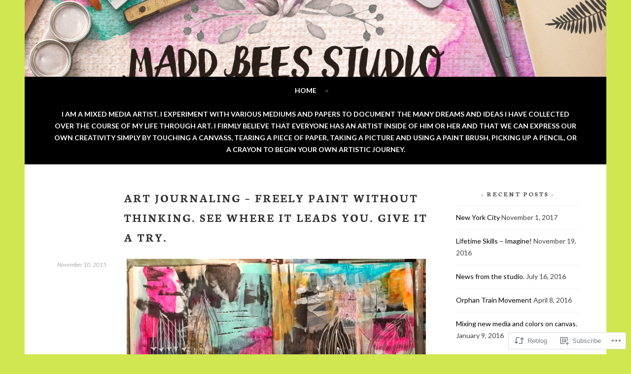

--- FILE ---
content_type: text/html; charset=UTF-8
request_url: https://maddbeesstudio.com/2015/11/10/art-journaling-freely-paint-without-thinking-see-where-it-leads-you-give-it-a-try/comment-page-1/
body_size: 27452
content:
<!DOCTYPE html>
<html lang="en">
<head>
<meta charset="UTF-8">
<meta name="viewport" content="width=device-width, initial-scale=1">
<link rel="profile" href="http://gmpg.org/xfn/11">
<link rel="pingback" href="https://maddbeesstudio.com/xmlrpc.php">
<title>Art Journaling &#8211; Freely paint without thinking.  See where it leads you.  Give it a try.</title>
<script type="text/javascript">
  WebFontConfig = {"google":{"families":["Lato:r,i,b,bi:latin,latin-ext","Neuton:b:latin,latin-ext"]},"api_url":"https:\/\/fonts-api.wp.com\/css"};
  (function() {
    var wf = document.createElement('script');
    wf.src = '/wp-content/plugins/custom-fonts/js/webfont.js';
    wf.type = 'text/javascript';
    wf.async = 'true';
    var s = document.getElementsByTagName('script')[0];
    s.parentNode.insertBefore(wf, s);
	})();
</script><style id="jetpack-custom-fonts-css">.wf-active body, .wf-active button, .wf-active input, .wf-active select, .wf-active textarea{font-family:"Lato",sans-serif}.wf-active .menu-toggle{font-family:"Lato",sans-serif}.wf-active .comment-navigation a, .wf-active .paging-navigation a, .wf-active .post-navigation a{font-family:"Lato",sans-serif}.wf-active .site-description{font-family:"Lato",sans-serif}.wf-active .archive .page-title, .wf-active .search .page-title{font-family:"Lato",sans-serif}.wf-active .entry-meta{font-family:"Lato",sans-serif}.wf-active .format-quote blockquote:before{font-family:"Lato",sans-serif}.wf-active .format-quote blockquote{font-family:"Lato",sans-serif}.wf-active blockquote cite{font-family:"Lato",sans-serif}.wf-active .jetpack-testimonial .entry-title{font-family:"Lato",sans-serif}.wf-active .wp-caption-dd, .wf-active .wp-caption-text{font-family:"Lato",sans-serif}.wf-active h1, .wf-active h2, .wf-active h3, .wf-active h4{font-family:"Neuton",serif;font-weight:700;font-style:normal}.wf-active h1{font-style:normal;font-weight:700}.wf-active h2{font-style:normal;font-weight:700}.wf-active h3{font-style:normal;font-weight:700}.wf-active h4{font-style:normal;font-weight:700}.wf-active h5, .wf-active h6{font-weight:700;font-style:normal}.wf-active .widget-title{font-family:"Neuton",serif;font-weight:700;font-style:normal}.wf-active .site-title{font-style:normal;font-weight:700}.wf-active .site-description{font-style:normal;font-weight:700}.wf-active .comments-title{font-style:normal;font-weight:700}.wf-active .front-widget-area .widget-title{font-family:"Neuton",serif;font-weight:700;font-style:normal}</style>
<meta name='robots' content='max-image-preview:large' />

<!-- Async WordPress.com Remote Login -->
<script id="wpcom_remote_login_js">
var wpcom_remote_login_extra_auth = '';
function wpcom_remote_login_remove_dom_node_id( element_id ) {
	var dom_node = document.getElementById( element_id );
	if ( dom_node ) { dom_node.parentNode.removeChild( dom_node ); }
}
function wpcom_remote_login_remove_dom_node_classes( class_name ) {
	var dom_nodes = document.querySelectorAll( '.' + class_name );
	for ( var i = 0; i < dom_nodes.length; i++ ) {
		dom_nodes[ i ].parentNode.removeChild( dom_nodes[ i ] );
	}
}
function wpcom_remote_login_final_cleanup() {
	wpcom_remote_login_remove_dom_node_classes( "wpcom_remote_login_msg" );
	wpcom_remote_login_remove_dom_node_id( "wpcom_remote_login_key" );
	wpcom_remote_login_remove_dom_node_id( "wpcom_remote_login_validate" );
	wpcom_remote_login_remove_dom_node_id( "wpcom_remote_login_js" );
	wpcom_remote_login_remove_dom_node_id( "wpcom_request_access_iframe" );
	wpcom_remote_login_remove_dom_node_id( "wpcom_request_access_styles" );
}

// Watch for messages back from the remote login
window.addEventListener( "message", function( e ) {
	if ( e.origin === "https://r-login.wordpress.com" ) {
		var data = {};
		try {
			data = JSON.parse( e.data );
		} catch( e ) {
			wpcom_remote_login_final_cleanup();
			return;
		}

		if ( data.msg === 'LOGIN' ) {
			// Clean up the login check iframe
			wpcom_remote_login_remove_dom_node_id( "wpcom_remote_login_key" );

			var id_regex = new RegExp( /^[0-9]+$/ );
			var token_regex = new RegExp( /^.*|.*|.*$/ );
			if (
				token_regex.test( data.token )
				&& id_regex.test( data.wpcomid )
			) {
				// We have everything we need to ask for a login
				var script = document.createElement( "script" );
				script.setAttribute( "id", "wpcom_remote_login_validate" );
				script.src = '/remote-login.php?wpcom_remote_login=validate'
					+ '&wpcomid=' + data.wpcomid
					+ '&token=' + encodeURIComponent( data.token )
					+ '&host=' + window.location.protocol
					+ '//' + window.location.hostname
					+ '&postid=254'
					+ '&is_singular=1';
				document.body.appendChild( script );
			}

			return;
		}

		// Safari ITP, not logged in, so redirect
		if ( data.msg === 'LOGIN-REDIRECT' ) {
			window.location = 'https://wordpress.com/log-in?redirect_to=' + window.location.href;
			return;
		}

		// Safari ITP, storage access failed, remove the request
		if ( data.msg === 'LOGIN-REMOVE' ) {
			var css_zap = 'html { -webkit-transition: margin-top 1s; transition: margin-top 1s; } /* 9001 */ html { margin-top: 0 !important; } * html body { margin-top: 0 !important; } @media screen and ( max-width: 782px ) { html { margin-top: 0 !important; } * html body { margin-top: 0 !important; } }';
			var style_zap = document.createElement( 'style' );
			style_zap.type = 'text/css';
			style_zap.appendChild( document.createTextNode( css_zap ) );
			document.body.appendChild( style_zap );

			var e = document.getElementById( 'wpcom_request_access_iframe' );
			e.parentNode.removeChild( e );

			document.cookie = 'wordpress_com_login_access=denied; path=/; max-age=31536000';

			return;
		}

		// Safari ITP
		if ( data.msg === 'REQUEST_ACCESS' ) {
			console.log( 'request access: safari' );

			// Check ITP iframe enable/disable knob
			if ( wpcom_remote_login_extra_auth !== 'safari_itp_iframe' ) {
				return;
			}

			// If we are in a "private window" there is no ITP.
			var private_window = false;
			try {
				var opendb = window.openDatabase( null, null, null, null );
			} catch( e ) {
				private_window = true;
			}

			if ( private_window ) {
				console.log( 'private window' );
				return;
			}

			var iframe = document.createElement( 'iframe' );
			iframe.id = 'wpcom_request_access_iframe';
			iframe.setAttribute( 'scrolling', 'no' );
			iframe.setAttribute( 'sandbox', 'allow-storage-access-by-user-activation allow-scripts allow-same-origin allow-top-navigation-by-user-activation' );
			iframe.src = 'https://r-login.wordpress.com/remote-login.php?wpcom_remote_login=request_access&origin=' + encodeURIComponent( data.origin ) + '&wpcomid=' + encodeURIComponent( data.wpcomid );

			var css = 'html { -webkit-transition: margin-top 1s; transition: margin-top 1s; } /* 9001 */ html { margin-top: 46px !important; } * html body { margin-top: 46px !important; } @media screen and ( max-width: 660px ) { html { margin-top: 71px !important; } * html body { margin-top: 71px !important; } #wpcom_request_access_iframe { display: block; height: 71px !important; } } #wpcom_request_access_iframe { border: 0px; height: 46px; position: fixed; top: 0; left: 0; width: 100%; min-width: 100%; z-index: 99999; background: #23282d; } ';

			var style = document.createElement( 'style' );
			style.type = 'text/css';
			style.id = 'wpcom_request_access_styles';
			style.appendChild( document.createTextNode( css ) );
			document.body.appendChild( style );

			document.body.appendChild( iframe );
		}

		if ( data.msg === 'DONE' ) {
			wpcom_remote_login_final_cleanup();
		}
	}
}, false );

// Inject the remote login iframe after the page has had a chance to load
// more critical resources
window.addEventListener( "DOMContentLoaded", function( e ) {
	var iframe = document.createElement( "iframe" );
	iframe.style.display = "none";
	iframe.setAttribute( "scrolling", "no" );
	iframe.setAttribute( "id", "wpcom_remote_login_key" );
	iframe.src = "https://r-login.wordpress.com/remote-login.php"
		+ "?wpcom_remote_login=key"
		+ "&origin=aHR0cHM6Ly9tYWRkYmVlc3N0dWRpby5jb20%3D"
		+ "&wpcomid=53107885"
		+ "&time=" + Math.floor( Date.now() / 1000 );
	document.body.appendChild( iframe );
}, false );
</script>
<link rel='dns-prefetch' href='//s0.wp.com' />
<link rel="alternate" type="application/rss+xml" title=" &raquo; Feed" href="https://maddbeesstudio.com/feed/" />
<link rel="alternate" type="application/rss+xml" title=" &raquo; Comments Feed" href="https://maddbeesstudio.com/comments/feed/" />
<link rel="alternate" type="application/rss+xml" title=" &raquo; Art Journaling &#8211; Freely paint without thinking.  See where it leads you.  Give it a&nbsp;try. Comments Feed" href="https://maddbeesstudio.com/2015/11/10/art-journaling-freely-paint-without-thinking-see-where-it-leads-you-give-it-a-try/feed/" />
	<script type="text/javascript">
		/* <![CDATA[ */
		function addLoadEvent(func) {
			var oldonload = window.onload;
			if (typeof window.onload != 'function') {
				window.onload = func;
			} else {
				window.onload = function () {
					oldonload();
					func();
				}
			}
		}
		/* ]]> */
	</script>
	<link crossorigin='anonymous' rel='stylesheet' id='all-css-0-1' href='/wp-content/mu-plugins/likes/jetpack-likes.css?m=1743883414i&cssminify=yes' type='text/css' media='all' />
<style id='wp-emoji-styles-inline-css'>

	img.wp-smiley, img.emoji {
		display: inline !important;
		border: none !important;
		box-shadow: none !important;
		height: 1em !important;
		width: 1em !important;
		margin: 0 0.07em !important;
		vertical-align: -0.1em !important;
		background: none !important;
		padding: 0 !important;
	}
/*# sourceURL=wp-emoji-styles-inline-css */
</style>
<link crossorigin='anonymous' rel='stylesheet' id='all-css-2-1' href='/wp-content/plugins/gutenberg-core/v22.2.0/build/styles/block-library/style.css?m=1764855221i&cssminify=yes' type='text/css' media='all' />
<style id='wp-block-library-inline-css'>
.has-text-align-justify {
	text-align:justify;
}
.has-text-align-justify{text-align:justify;}

/*# sourceURL=wp-block-library-inline-css */
</style><style id='global-styles-inline-css'>
:root{--wp--preset--aspect-ratio--square: 1;--wp--preset--aspect-ratio--4-3: 4/3;--wp--preset--aspect-ratio--3-4: 3/4;--wp--preset--aspect-ratio--3-2: 3/2;--wp--preset--aspect-ratio--2-3: 2/3;--wp--preset--aspect-ratio--16-9: 16/9;--wp--preset--aspect-ratio--9-16: 9/16;--wp--preset--color--black: #000000;--wp--preset--color--cyan-bluish-gray: #abb8c3;--wp--preset--color--white: #ffffff;--wp--preset--color--pale-pink: #f78da7;--wp--preset--color--vivid-red: #cf2e2e;--wp--preset--color--luminous-vivid-orange: #ff6900;--wp--preset--color--luminous-vivid-amber: #fcb900;--wp--preset--color--light-green-cyan: #7bdcb5;--wp--preset--color--vivid-green-cyan: #00d084;--wp--preset--color--pale-cyan-blue: #8ed1fc;--wp--preset--color--vivid-cyan-blue: #0693e3;--wp--preset--color--vivid-purple: #9b51e0;--wp--preset--gradient--vivid-cyan-blue-to-vivid-purple: linear-gradient(135deg,rgb(6,147,227) 0%,rgb(155,81,224) 100%);--wp--preset--gradient--light-green-cyan-to-vivid-green-cyan: linear-gradient(135deg,rgb(122,220,180) 0%,rgb(0,208,130) 100%);--wp--preset--gradient--luminous-vivid-amber-to-luminous-vivid-orange: linear-gradient(135deg,rgb(252,185,0) 0%,rgb(255,105,0) 100%);--wp--preset--gradient--luminous-vivid-orange-to-vivid-red: linear-gradient(135deg,rgb(255,105,0) 0%,rgb(207,46,46) 100%);--wp--preset--gradient--very-light-gray-to-cyan-bluish-gray: linear-gradient(135deg,rgb(238,238,238) 0%,rgb(169,184,195) 100%);--wp--preset--gradient--cool-to-warm-spectrum: linear-gradient(135deg,rgb(74,234,220) 0%,rgb(151,120,209) 20%,rgb(207,42,186) 40%,rgb(238,44,130) 60%,rgb(251,105,98) 80%,rgb(254,248,76) 100%);--wp--preset--gradient--blush-light-purple: linear-gradient(135deg,rgb(255,206,236) 0%,rgb(152,150,240) 100%);--wp--preset--gradient--blush-bordeaux: linear-gradient(135deg,rgb(254,205,165) 0%,rgb(254,45,45) 50%,rgb(107,0,62) 100%);--wp--preset--gradient--luminous-dusk: linear-gradient(135deg,rgb(255,203,112) 0%,rgb(199,81,192) 50%,rgb(65,88,208) 100%);--wp--preset--gradient--pale-ocean: linear-gradient(135deg,rgb(255,245,203) 0%,rgb(182,227,212) 50%,rgb(51,167,181) 100%);--wp--preset--gradient--electric-grass: linear-gradient(135deg,rgb(202,248,128) 0%,rgb(113,206,126) 100%);--wp--preset--gradient--midnight: linear-gradient(135deg,rgb(2,3,129) 0%,rgb(40,116,252) 100%);--wp--preset--font-size--small: 13px;--wp--preset--font-size--medium: 20px;--wp--preset--font-size--large: 36px;--wp--preset--font-size--x-large: 42px;--wp--preset--font-family--albert-sans: 'Albert Sans', sans-serif;--wp--preset--font-family--alegreya: Alegreya, serif;--wp--preset--font-family--arvo: Arvo, serif;--wp--preset--font-family--bodoni-moda: 'Bodoni Moda', serif;--wp--preset--font-family--bricolage-grotesque: 'Bricolage Grotesque', sans-serif;--wp--preset--font-family--cabin: Cabin, sans-serif;--wp--preset--font-family--chivo: Chivo, sans-serif;--wp--preset--font-family--commissioner: Commissioner, sans-serif;--wp--preset--font-family--cormorant: Cormorant, serif;--wp--preset--font-family--courier-prime: 'Courier Prime', monospace;--wp--preset--font-family--crimson-pro: 'Crimson Pro', serif;--wp--preset--font-family--dm-mono: 'DM Mono', monospace;--wp--preset--font-family--dm-sans: 'DM Sans', sans-serif;--wp--preset--font-family--dm-serif-display: 'DM Serif Display', serif;--wp--preset--font-family--domine: Domine, serif;--wp--preset--font-family--eb-garamond: 'EB Garamond', serif;--wp--preset--font-family--epilogue: Epilogue, sans-serif;--wp--preset--font-family--fahkwang: Fahkwang, sans-serif;--wp--preset--font-family--figtree: Figtree, sans-serif;--wp--preset--font-family--fira-sans: 'Fira Sans', sans-serif;--wp--preset--font-family--fjalla-one: 'Fjalla One', sans-serif;--wp--preset--font-family--fraunces: Fraunces, serif;--wp--preset--font-family--gabarito: Gabarito, system-ui;--wp--preset--font-family--ibm-plex-mono: 'IBM Plex Mono', monospace;--wp--preset--font-family--ibm-plex-sans: 'IBM Plex Sans', sans-serif;--wp--preset--font-family--ibarra-real-nova: 'Ibarra Real Nova', serif;--wp--preset--font-family--instrument-serif: 'Instrument Serif', serif;--wp--preset--font-family--inter: Inter, sans-serif;--wp--preset--font-family--josefin-sans: 'Josefin Sans', sans-serif;--wp--preset--font-family--jost: Jost, sans-serif;--wp--preset--font-family--libre-baskerville: 'Libre Baskerville', serif;--wp--preset--font-family--libre-franklin: 'Libre Franklin', sans-serif;--wp--preset--font-family--literata: Literata, serif;--wp--preset--font-family--lora: Lora, serif;--wp--preset--font-family--merriweather: Merriweather, serif;--wp--preset--font-family--montserrat: Montserrat, sans-serif;--wp--preset--font-family--newsreader: Newsreader, serif;--wp--preset--font-family--noto-sans-mono: 'Noto Sans Mono', sans-serif;--wp--preset--font-family--nunito: Nunito, sans-serif;--wp--preset--font-family--open-sans: 'Open Sans', sans-serif;--wp--preset--font-family--overpass: Overpass, sans-serif;--wp--preset--font-family--pt-serif: 'PT Serif', serif;--wp--preset--font-family--petrona: Petrona, serif;--wp--preset--font-family--piazzolla: Piazzolla, serif;--wp--preset--font-family--playfair-display: 'Playfair Display', serif;--wp--preset--font-family--plus-jakarta-sans: 'Plus Jakarta Sans', sans-serif;--wp--preset--font-family--poppins: Poppins, sans-serif;--wp--preset--font-family--raleway: Raleway, sans-serif;--wp--preset--font-family--roboto: Roboto, sans-serif;--wp--preset--font-family--roboto-slab: 'Roboto Slab', serif;--wp--preset--font-family--rubik: Rubik, sans-serif;--wp--preset--font-family--rufina: Rufina, serif;--wp--preset--font-family--sora: Sora, sans-serif;--wp--preset--font-family--source-sans-3: 'Source Sans 3', sans-serif;--wp--preset--font-family--source-serif-4: 'Source Serif 4', serif;--wp--preset--font-family--space-mono: 'Space Mono', monospace;--wp--preset--font-family--syne: Syne, sans-serif;--wp--preset--font-family--texturina: Texturina, serif;--wp--preset--font-family--urbanist: Urbanist, sans-serif;--wp--preset--font-family--work-sans: 'Work Sans', sans-serif;--wp--preset--spacing--20: 0.44rem;--wp--preset--spacing--30: 0.67rem;--wp--preset--spacing--40: 1rem;--wp--preset--spacing--50: 1.5rem;--wp--preset--spacing--60: 2.25rem;--wp--preset--spacing--70: 3.38rem;--wp--preset--spacing--80: 5.06rem;--wp--preset--shadow--natural: 6px 6px 9px rgba(0, 0, 0, 0.2);--wp--preset--shadow--deep: 12px 12px 50px rgba(0, 0, 0, 0.4);--wp--preset--shadow--sharp: 6px 6px 0px rgba(0, 0, 0, 0.2);--wp--preset--shadow--outlined: 6px 6px 0px -3px rgb(255, 255, 255), 6px 6px rgb(0, 0, 0);--wp--preset--shadow--crisp: 6px 6px 0px rgb(0, 0, 0);}:where(.is-layout-flex){gap: 0.5em;}:where(.is-layout-grid){gap: 0.5em;}body .is-layout-flex{display: flex;}.is-layout-flex{flex-wrap: wrap;align-items: center;}.is-layout-flex > :is(*, div){margin: 0;}body .is-layout-grid{display: grid;}.is-layout-grid > :is(*, div){margin: 0;}:where(.wp-block-columns.is-layout-flex){gap: 2em;}:where(.wp-block-columns.is-layout-grid){gap: 2em;}:where(.wp-block-post-template.is-layout-flex){gap: 1.25em;}:where(.wp-block-post-template.is-layout-grid){gap: 1.25em;}.has-black-color{color: var(--wp--preset--color--black) !important;}.has-cyan-bluish-gray-color{color: var(--wp--preset--color--cyan-bluish-gray) !important;}.has-white-color{color: var(--wp--preset--color--white) !important;}.has-pale-pink-color{color: var(--wp--preset--color--pale-pink) !important;}.has-vivid-red-color{color: var(--wp--preset--color--vivid-red) !important;}.has-luminous-vivid-orange-color{color: var(--wp--preset--color--luminous-vivid-orange) !important;}.has-luminous-vivid-amber-color{color: var(--wp--preset--color--luminous-vivid-amber) !important;}.has-light-green-cyan-color{color: var(--wp--preset--color--light-green-cyan) !important;}.has-vivid-green-cyan-color{color: var(--wp--preset--color--vivid-green-cyan) !important;}.has-pale-cyan-blue-color{color: var(--wp--preset--color--pale-cyan-blue) !important;}.has-vivid-cyan-blue-color{color: var(--wp--preset--color--vivid-cyan-blue) !important;}.has-vivid-purple-color{color: var(--wp--preset--color--vivid-purple) !important;}.has-black-background-color{background-color: var(--wp--preset--color--black) !important;}.has-cyan-bluish-gray-background-color{background-color: var(--wp--preset--color--cyan-bluish-gray) !important;}.has-white-background-color{background-color: var(--wp--preset--color--white) !important;}.has-pale-pink-background-color{background-color: var(--wp--preset--color--pale-pink) !important;}.has-vivid-red-background-color{background-color: var(--wp--preset--color--vivid-red) !important;}.has-luminous-vivid-orange-background-color{background-color: var(--wp--preset--color--luminous-vivid-orange) !important;}.has-luminous-vivid-amber-background-color{background-color: var(--wp--preset--color--luminous-vivid-amber) !important;}.has-light-green-cyan-background-color{background-color: var(--wp--preset--color--light-green-cyan) !important;}.has-vivid-green-cyan-background-color{background-color: var(--wp--preset--color--vivid-green-cyan) !important;}.has-pale-cyan-blue-background-color{background-color: var(--wp--preset--color--pale-cyan-blue) !important;}.has-vivid-cyan-blue-background-color{background-color: var(--wp--preset--color--vivid-cyan-blue) !important;}.has-vivid-purple-background-color{background-color: var(--wp--preset--color--vivid-purple) !important;}.has-black-border-color{border-color: var(--wp--preset--color--black) !important;}.has-cyan-bluish-gray-border-color{border-color: var(--wp--preset--color--cyan-bluish-gray) !important;}.has-white-border-color{border-color: var(--wp--preset--color--white) !important;}.has-pale-pink-border-color{border-color: var(--wp--preset--color--pale-pink) !important;}.has-vivid-red-border-color{border-color: var(--wp--preset--color--vivid-red) !important;}.has-luminous-vivid-orange-border-color{border-color: var(--wp--preset--color--luminous-vivid-orange) !important;}.has-luminous-vivid-amber-border-color{border-color: var(--wp--preset--color--luminous-vivid-amber) !important;}.has-light-green-cyan-border-color{border-color: var(--wp--preset--color--light-green-cyan) !important;}.has-vivid-green-cyan-border-color{border-color: var(--wp--preset--color--vivid-green-cyan) !important;}.has-pale-cyan-blue-border-color{border-color: var(--wp--preset--color--pale-cyan-blue) !important;}.has-vivid-cyan-blue-border-color{border-color: var(--wp--preset--color--vivid-cyan-blue) !important;}.has-vivid-purple-border-color{border-color: var(--wp--preset--color--vivid-purple) !important;}.has-vivid-cyan-blue-to-vivid-purple-gradient-background{background: var(--wp--preset--gradient--vivid-cyan-blue-to-vivid-purple) !important;}.has-light-green-cyan-to-vivid-green-cyan-gradient-background{background: var(--wp--preset--gradient--light-green-cyan-to-vivid-green-cyan) !important;}.has-luminous-vivid-amber-to-luminous-vivid-orange-gradient-background{background: var(--wp--preset--gradient--luminous-vivid-amber-to-luminous-vivid-orange) !important;}.has-luminous-vivid-orange-to-vivid-red-gradient-background{background: var(--wp--preset--gradient--luminous-vivid-orange-to-vivid-red) !important;}.has-very-light-gray-to-cyan-bluish-gray-gradient-background{background: var(--wp--preset--gradient--very-light-gray-to-cyan-bluish-gray) !important;}.has-cool-to-warm-spectrum-gradient-background{background: var(--wp--preset--gradient--cool-to-warm-spectrum) !important;}.has-blush-light-purple-gradient-background{background: var(--wp--preset--gradient--blush-light-purple) !important;}.has-blush-bordeaux-gradient-background{background: var(--wp--preset--gradient--blush-bordeaux) !important;}.has-luminous-dusk-gradient-background{background: var(--wp--preset--gradient--luminous-dusk) !important;}.has-pale-ocean-gradient-background{background: var(--wp--preset--gradient--pale-ocean) !important;}.has-electric-grass-gradient-background{background: var(--wp--preset--gradient--electric-grass) !important;}.has-midnight-gradient-background{background: var(--wp--preset--gradient--midnight) !important;}.has-small-font-size{font-size: var(--wp--preset--font-size--small) !important;}.has-medium-font-size{font-size: var(--wp--preset--font-size--medium) !important;}.has-large-font-size{font-size: var(--wp--preset--font-size--large) !important;}.has-x-large-font-size{font-size: var(--wp--preset--font-size--x-large) !important;}.has-albert-sans-font-family{font-family: var(--wp--preset--font-family--albert-sans) !important;}.has-alegreya-font-family{font-family: var(--wp--preset--font-family--alegreya) !important;}.has-arvo-font-family{font-family: var(--wp--preset--font-family--arvo) !important;}.has-bodoni-moda-font-family{font-family: var(--wp--preset--font-family--bodoni-moda) !important;}.has-bricolage-grotesque-font-family{font-family: var(--wp--preset--font-family--bricolage-grotesque) !important;}.has-cabin-font-family{font-family: var(--wp--preset--font-family--cabin) !important;}.has-chivo-font-family{font-family: var(--wp--preset--font-family--chivo) !important;}.has-commissioner-font-family{font-family: var(--wp--preset--font-family--commissioner) !important;}.has-cormorant-font-family{font-family: var(--wp--preset--font-family--cormorant) !important;}.has-courier-prime-font-family{font-family: var(--wp--preset--font-family--courier-prime) !important;}.has-crimson-pro-font-family{font-family: var(--wp--preset--font-family--crimson-pro) !important;}.has-dm-mono-font-family{font-family: var(--wp--preset--font-family--dm-mono) !important;}.has-dm-sans-font-family{font-family: var(--wp--preset--font-family--dm-sans) !important;}.has-dm-serif-display-font-family{font-family: var(--wp--preset--font-family--dm-serif-display) !important;}.has-domine-font-family{font-family: var(--wp--preset--font-family--domine) !important;}.has-eb-garamond-font-family{font-family: var(--wp--preset--font-family--eb-garamond) !important;}.has-epilogue-font-family{font-family: var(--wp--preset--font-family--epilogue) !important;}.has-fahkwang-font-family{font-family: var(--wp--preset--font-family--fahkwang) !important;}.has-figtree-font-family{font-family: var(--wp--preset--font-family--figtree) !important;}.has-fira-sans-font-family{font-family: var(--wp--preset--font-family--fira-sans) !important;}.has-fjalla-one-font-family{font-family: var(--wp--preset--font-family--fjalla-one) !important;}.has-fraunces-font-family{font-family: var(--wp--preset--font-family--fraunces) !important;}.has-gabarito-font-family{font-family: var(--wp--preset--font-family--gabarito) !important;}.has-ibm-plex-mono-font-family{font-family: var(--wp--preset--font-family--ibm-plex-mono) !important;}.has-ibm-plex-sans-font-family{font-family: var(--wp--preset--font-family--ibm-plex-sans) !important;}.has-ibarra-real-nova-font-family{font-family: var(--wp--preset--font-family--ibarra-real-nova) !important;}.has-instrument-serif-font-family{font-family: var(--wp--preset--font-family--instrument-serif) !important;}.has-inter-font-family{font-family: var(--wp--preset--font-family--inter) !important;}.has-josefin-sans-font-family{font-family: var(--wp--preset--font-family--josefin-sans) !important;}.has-jost-font-family{font-family: var(--wp--preset--font-family--jost) !important;}.has-libre-baskerville-font-family{font-family: var(--wp--preset--font-family--libre-baskerville) !important;}.has-libre-franklin-font-family{font-family: var(--wp--preset--font-family--libre-franklin) !important;}.has-literata-font-family{font-family: var(--wp--preset--font-family--literata) !important;}.has-lora-font-family{font-family: var(--wp--preset--font-family--lora) !important;}.has-merriweather-font-family{font-family: var(--wp--preset--font-family--merriweather) !important;}.has-montserrat-font-family{font-family: var(--wp--preset--font-family--montserrat) !important;}.has-newsreader-font-family{font-family: var(--wp--preset--font-family--newsreader) !important;}.has-noto-sans-mono-font-family{font-family: var(--wp--preset--font-family--noto-sans-mono) !important;}.has-nunito-font-family{font-family: var(--wp--preset--font-family--nunito) !important;}.has-open-sans-font-family{font-family: var(--wp--preset--font-family--open-sans) !important;}.has-overpass-font-family{font-family: var(--wp--preset--font-family--overpass) !important;}.has-pt-serif-font-family{font-family: var(--wp--preset--font-family--pt-serif) !important;}.has-petrona-font-family{font-family: var(--wp--preset--font-family--petrona) !important;}.has-piazzolla-font-family{font-family: var(--wp--preset--font-family--piazzolla) !important;}.has-playfair-display-font-family{font-family: var(--wp--preset--font-family--playfair-display) !important;}.has-plus-jakarta-sans-font-family{font-family: var(--wp--preset--font-family--plus-jakarta-sans) !important;}.has-poppins-font-family{font-family: var(--wp--preset--font-family--poppins) !important;}.has-raleway-font-family{font-family: var(--wp--preset--font-family--raleway) !important;}.has-roboto-font-family{font-family: var(--wp--preset--font-family--roboto) !important;}.has-roboto-slab-font-family{font-family: var(--wp--preset--font-family--roboto-slab) !important;}.has-rubik-font-family{font-family: var(--wp--preset--font-family--rubik) !important;}.has-rufina-font-family{font-family: var(--wp--preset--font-family--rufina) !important;}.has-sora-font-family{font-family: var(--wp--preset--font-family--sora) !important;}.has-source-sans-3-font-family{font-family: var(--wp--preset--font-family--source-sans-3) !important;}.has-source-serif-4-font-family{font-family: var(--wp--preset--font-family--source-serif-4) !important;}.has-space-mono-font-family{font-family: var(--wp--preset--font-family--space-mono) !important;}.has-syne-font-family{font-family: var(--wp--preset--font-family--syne) !important;}.has-texturina-font-family{font-family: var(--wp--preset--font-family--texturina) !important;}.has-urbanist-font-family{font-family: var(--wp--preset--font-family--urbanist) !important;}.has-work-sans-font-family{font-family: var(--wp--preset--font-family--work-sans) !important;}
/*# sourceURL=global-styles-inline-css */
</style>

<style id='classic-theme-styles-inline-css'>
/*! This file is auto-generated */
.wp-block-button__link{color:#fff;background-color:#32373c;border-radius:9999px;box-shadow:none;text-decoration:none;padding:calc(.667em + 2px) calc(1.333em + 2px);font-size:1.125em}.wp-block-file__button{background:#32373c;color:#fff;text-decoration:none}
/*# sourceURL=/wp-includes/css/classic-themes.min.css */
</style>
<link crossorigin='anonymous' rel='stylesheet' id='all-css-4-1' href='/_static/??-eJyFkF1OAzEMhC+EsQqUigfEUVCSummK86M4YeH2eBeqFrEKL9HYmi8zCU4FXE6NUsPYoXD3IQm6XEn3sZiG6oi0D4aYotpuncgNrmNT2HtqistZQ6OPMVI0BqwtlURAzxh6hHbULBlxJ2rFuLefGaUnfA3JoadENSgg6/LPnd9RWLpFITYo7ZPpX9cctThhecCoqXQrrobSwtzkkJnzNPIf8ztVsN1a1sT1Olf2SpazV+mXb7+MI8hTBs7OzJ1+DXBgE+qMvsTnzW57f7d7enzYnr4AJGzQbw==&cssminify=yes' type='text/css' media='all' />
<style id='sela-style-inline-css'>
.site-branding { background-image: url(https://maddbeesstudio.com/wp-content/uploads/2015/07/cropped-2015blog1.jpg); }
/*# sourceURL=sela-style-inline-css */
</style>
<link crossorigin='anonymous' rel='stylesheet' id='print-css-5-1' href='/wp-content/mu-plugins/global-print/global-print.css?m=1465851035i&cssminify=yes' type='text/css' media='print' />
<style id='jetpack-global-styles-frontend-style-inline-css'>
:root { --font-headings: unset; --font-base: unset; --font-headings-default: -apple-system,BlinkMacSystemFont,"Segoe UI",Roboto,Oxygen-Sans,Ubuntu,Cantarell,"Helvetica Neue",sans-serif; --font-base-default: -apple-system,BlinkMacSystemFont,"Segoe UI",Roboto,Oxygen-Sans,Ubuntu,Cantarell,"Helvetica Neue",sans-serif;}
/*# sourceURL=jetpack-global-styles-frontend-style-inline-css */
</style>
<link crossorigin='anonymous' rel='stylesheet' id='all-css-8-1' href='/_static/??-eJyNjtEKwjAMRX/IGNTN4YP4KdK1tctMm7G0DP/eKXtRQfZ2D+SeG5wGsJKyTxljgYFLoKTY+zwYe18YtSSM4gp7Re3M6J1x7vGOlMLWqm5wtehKyaKKJcPAEkQ/4EeWOx/n2a7CwNIa/rc2kQs+K84nS4YwkgOTHDBpXtNt5zcUCG7CLNMXvgSXeN419WHfnI5V3T8BhmF3dg==&cssminify=yes' type='text/css' media='all' />
<script type="text/javascript" id="wpcom-actionbar-placeholder-js-extra">
/* <![CDATA[ */
var actionbardata = {"siteID":"53107885","postID":"254","siteURL":"https://maddbeesstudio.com","xhrURL":"https://maddbeesstudio.com/wp-admin/admin-ajax.php","nonce":"5917c09f65","isLoggedIn":"","statusMessage":"","subsEmailDefault":"instantly","proxyScriptUrl":"https://s0.wp.com/wp-content/js/wpcom-proxy-request.js?m=1513050504i&amp;ver=20211021","shortlink":"https://wp.me/p3APMN-46","i18n":{"followedText":"New posts from this site will now appear in your \u003Ca href=\"https://wordpress.com/reader\"\u003EReader\u003C/a\u003E","foldBar":"Collapse this bar","unfoldBar":"Expand this bar","shortLinkCopied":"Shortlink copied to clipboard."}};
//# sourceURL=wpcom-actionbar-placeholder-js-extra
/* ]]> */
</script>
<script type="text/javascript" id="jetpack-mu-wpcom-settings-js-before">
/* <![CDATA[ */
var JETPACK_MU_WPCOM_SETTINGS = {"assetsUrl":"https://s0.wp.com/wp-content/mu-plugins/jetpack-mu-wpcom-plugin/sun/jetpack_vendor/automattic/jetpack-mu-wpcom/src/build/"};
//# sourceURL=jetpack-mu-wpcom-settings-js-before
/* ]]> */
</script>
<script crossorigin='anonymous' type='text/javascript'  src='/_static/??-eJyFjUsOwjAMRC+EGyGkBhaIs9DWRI7yI7YJvT0tH4kVrGZG80ZjWoExJ8EkxrOpQaDUfJ87zxuzdJTGoBPyWvqrYp3f0kVKfyGI5OpZ8Bv+vEWFEtRRYsM68FipCOUlXXIIuf3AG00O5fn2sjBoLHAjXFeneNza3d72vT1Y/wA0VlNH'></script>
<script type="text/javascript" id="rlt-proxy-js-after">
/* <![CDATA[ */
	rltInitialize( {"token":null,"iframeOrigins":["https:\/\/widgets.wp.com"]} );
//# sourceURL=rlt-proxy-js-after
/* ]]> */
</script>
<link rel="EditURI" type="application/rsd+xml" title="RSD" href="https://maddbeesstudio.wordpress.com/xmlrpc.php?rsd" />
<meta name="generator" content="WordPress.com" />
<link rel="canonical" href="https://maddbeesstudio.com/2015/11/10/art-journaling-freely-paint-without-thinking-see-where-it-leads-you-give-it-a-try/comment-page-1/#comments" />
<link rel='shortlink' href='https://wp.me/p3APMN-46' />
<link rel="alternate" type="application/json+oembed" href="https://public-api.wordpress.com/oembed/?format=json&amp;url=https%3A%2F%2Fmaddbeesstudio.com%2F2015%2F11%2F10%2Fart-journaling-freely-paint-without-thinking-see-where-it-leads-you-give-it-a-try%2F&amp;for=wpcom-auto-discovery" /><link rel="alternate" type="application/xml+oembed" href="https://public-api.wordpress.com/oembed/?format=xml&amp;url=https%3A%2F%2Fmaddbeesstudio.com%2F2015%2F11%2F10%2Fart-journaling-freely-paint-without-thinking-see-where-it-leads-you-give-it-a-try%2F&amp;for=wpcom-auto-discovery" />
<!-- Jetpack Open Graph Tags -->
<meta property="og:type" content="article" />
<meta property="og:title" content="Art Journaling &#8211; Freely paint without thinking.  See where it leads you.  Give it a try." />
<meta property="og:url" content="https://maddbeesstudio.com/2015/11/10/art-journaling-freely-paint-without-thinking-see-where-it-leads-you-give-it-a-try/" />
<meta property="og:description" content="Visit the post for more." />
<meta property="article:published_time" content="2015-11-10T07:09:13+00:00" />
<meta property="article:modified_time" content="2015-11-10T07:09:13+00:00" />
<meta property="og:image" content="https://maddbeesstudio.com/wp-content/uploads/2015/11/fullsizerender-5.jpg?w=660" />
<meta property="og:image:width" content="660" />
<meta property="og:image:height" content="434" />
<meta property="og:image:alt" content="Art Journaling allows you to look at the bigger picture you wish to transfer to canvas.  It frees you play with color and shapes and to let go." />
<meta property="og:locale" content="en_US" />
<meta property="article:publisher" content="https://www.facebook.com/WordPresscom" />
<meta name="twitter:creator" content="@maddbeesstudio" />
<meta name="twitter:site" content="@maddbeesstudio" />
<meta name="twitter:text:title" content="Art Journaling &#8211; Freely paint without thinking.  See where it leads you.  Give it a&nbsp;try." />
<meta name="twitter:image" content="https://maddbeesstudio.com/wp-content/uploads/2015/11/fullsizerender-5.jpg?w=640" />
<meta name="twitter:image:alt" content="Art Journaling allows you to look at the bigger picture you wish to transfer to canvas.  It frees you play with color and shapes and to let go." />
<meta name="twitter:card" content="summary_large_image" />
<meta name="twitter:description" content="Post by @maddbeesstudio." />

<!-- End Jetpack Open Graph Tags -->
<link rel="shortcut icon" type="image/x-icon" href="https://s0.wp.com/i/favicon.ico?m=1713425267i" sizes="16x16 24x24 32x32 48x48" />
<link rel="icon" type="image/x-icon" href="https://s0.wp.com/i/favicon.ico?m=1713425267i" sizes="16x16 24x24 32x32 48x48" />
<link rel="apple-touch-icon" href="https://s0.wp.com/i/webclip.png?m=1713868326i" />
<link rel='openid.server' href='https://maddbeesstudio.com/?openidserver=1' />
<link rel='openid.delegate' href='https://maddbeesstudio.com/' />
<link rel="search" type="application/opensearchdescription+xml" href="https://maddbeesstudio.com/osd.xml" title="" />
<link rel="search" type="application/opensearchdescription+xml" href="https://s1.wp.com/opensearch.xml" title="WordPress.com" />
<meta name="theme-color" content="#d1e751" />
<style type="text/css">.recentcomments a{display:inline !important;padding:0 !important;margin:0 !important;}</style>		<style type="text/css">
			.recentcomments a {
				display: inline !important;
				padding: 0 !important;
				margin: 0 !important;
			}

			table.recentcommentsavatartop img.avatar, table.recentcommentsavatarend img.avatar {
				border: 0px;
				margin: 0;
			}

			table.recentcommentsavatartop a, table.recentcommentsavatarend a {
				border: 0px !important;
				background-color: transparent !important;
			}

			td.recentcommentsavatarend, td.recentcommentsavatartop {
				padding: 0px 0px 1px 0px;
				margin: 0px;
			}

			td.recentcommentstextend {
				border: none !important;
				padding: 0px 0px 2px 10px;
			}

			.rtl td.recentcommentstextend {
				padding: 0px 10px 2px 0px;
			}

			td.recentcommentstexttop {
				border: none;
				padding: 0px 0px 0px 10px;
			}

			.rtl td.recentcommentstexttop {
				padding: 0px 10px 0px 0px;
			}
		</style>
		<style type="text/css" id="custom-background-css">
body.custom-background { background-color: #d1e751; }
</style>
	<style type="text/css" id="custom-colors-css">    .nav-menu > li > a:after {
        color: rgba(0, 0, 0, 0.3);
    }
.main-navigation a, .social-links ul a:before { color: #FFFFFF;}
.menu-toggle, .menu-toggle:hover, .menu-toggle:focus { color: #FFFFFF;}
.main-navigation.toggled ul ul, .main-navigation.toggled ul ul a { color: #FFFFFF;}
.site-info a { color: #FFFFFF;}
.main-navigation li.current_page_ancestor > a, .main-navigation li.current-menu-ancestor > a { color: #7C7C7C;}
.main-navigation a:hover, .main-navigation ul > :hover > a, .main-navigation ul > .focus > a { color: #7C7C7C;}
.main-navigation li.current_page_item > a, .main-navigation li.current-menu-item > a { color: #7C7C7C;}
.main-navigation li.current_page_item > a .sub-menu li a, .main-navigation li.current-menu-item > a .sub-menu li a, .main-navigation ul ul li.current_page_item > a, .main-navigation ul ul li.current-menu-item > a { color: #4F4F4F;}
body { background-color: #D1E751;}
.main-navigation, button { background-color: #000000;}
.main-navigation .nav-menu > li > a:after, .main-navigation .menu > li > a:after { color: #333333;}
a, .entry-title a:hover, .comment-meta a, .jetpack-testimonial .entry-title { color: #000000;}
.widget_flickr #flickr_badge_uber_wrapper td a:last-child, .widget-area .milestone-countdown .difference { color: #000000;}
.main-navigation ul ul a:hover, .main-navigation ul ul > li.focus > a { color: #000000;}
input[type="button"], input[type="reset"], input[type="submit"], #infinite-handle span { background-color: #000000;}
input[type="text"]:focus,
            input[type="email"]:focus,
            input[type="password"]:focus,
            input[type="search"]:focus,
            input[type="url"]:focus,
            textarea:focus { border-color: #000000;}
.social-links ul a:before, .footer-widget-area button { background-color: #B5B5B5;}
.site-info a:hover { color: #B5B5B5;}
.footer-widget-area a:hover { color: #000000;}
</style>
<link crossorigin='anonymous' rel='stylesheet' id='all-css-0-3' href='/_static/??-eJydj9kKAjEMRX/ImVAX1AfxU6STlpKZbjQN/X0rbvimvuVcDgcCLQ+YYrWxQpAhe3EUGWZbs8blwcAS4UIRYfIJFwZulG0ZkXkFXwdCMuItA+qShK1/Oc/hz14j42xl6FrVrujwvn4s3l8U8qbjxFgoV0rd/aAxULyFz+Gk9rvN8aC2aj1fAUA7fMs=&cssminify=yes' type='text/css' media='all' />
</head>

<body class="wp-singular post-template-default single single-post postid-254 single-format-standard custom-background wp-theme-pubsela customizer-styles-applied not-multi-author display-header-text jetpack-reblog-enabled custom-colors">
<div id="page" class="hfeed site">
	<header id="masthead" class="site-header" role="banner">
		<a class="skip-link screen-reader-text" href="#content" title="Skip to content">Skip to content</a>

		<div class="site-branding">
			<a href="https://maddbeesstudio.com/" class="site-logo-link" rel="home" itemprop="url"></a>			<h1 class="site-title"><a href="https://maddbeesstudio.com/" title="" rel="home"></a></h1>
					</div><!-- .site-branding -->

		<nav id="site-navigation" class="main-navigation" role="navigation">
			<button class="menu-toggle" aria-controls="menu" aria-expanded="false">Menu</button>
			<div class="menu"><ul>
<li ><a href="https://maddbeesstudio.com/">Home</a></li><li class="page_item page-item-1"><a href="https://maddbeesstudio.com/about/">I am a Mixed Media Artist.  I experiment with various mediums and papers to document the many dreams and ideas I have collected over the course of my life through art.  I firmly believe that everyone has an artist inside of him or her and that we can express our own creativity simply by touching a canvass, tearing a piece of paper, taking a picture and using a paint brush, picking up a pencil, or a crayon to begin your own artistic&nbsp;journey.</a></li>
</ul></div>
		</nav><!-- #site-navigation -->
	</header><!-- #masthead -->

	<div id="content" class="site-content">

	<div id="primary" class="content-area">
		<main id="main" class="site-main" role="main">

		
			
				
<article id="post-254" class="post-254 post type-post status-publish format-standard hentry category-more-thoughts without-featured-image">

	
	<header class="entry-header ">
					<h1 class="entry-title">Art Journaling &#8211; Freely paint without thinking.  See where it leads you.  Give it a&nbsp;try.</h1>			</header><!-- .entry-header -->

	<div class="entry-body">

				<div class="entry-meta">
			<span class="date"><a href="https://maddbeesstudio.com/2015/11/10/art-journaling-freely-paint-without-thinking-see-where-it-leads-you-give-it-a-try/" title="Permalink to Art Journaling &#8211; Freely paint without thinking.  See where it leads you.  Give it a&nbsp;try." rel="bookmark"><time class="entry-date published" datetime="2015-11-10T07:09:13+00:00">November 10, 2015</time></a></span>		</div><!-- .entry-meta -->
		
				<div class="entry-content">
			<div data-shortcode="caption" id="attachment_255" style="width: 630px" class="wp-caption alignnone"><img aria-describedby="caption-attachment-255" data-attachment-id="255" data-permalink="https://maddbeesstudio.com/2015/11/10/art-journaling-freely-paint-without-thinking-see-where-it-leads-you-give-it-a-try/fullsizerender-5/#main" data-orig-file="https://maddbeesstudio.com/wp-content/uploads/2015/11/fullsizerender-5.jpg" data-orig-size="2268,1491" data-comments-opened="1" data-image-meta="{&quot;aperture&quot;:&quot;2.2&quot;,&quot;credit&quot;:&quot;&quot;,&quot;camera&quot;:&quot;iPhone 6&quot;,&quot;caption&quot;:&quot;&quot;,&quot;created_timestamp&quot;:&quot;1447108200&quot;,&quot;copyright&quot;:&quot;&quot;,&quot;focal_length&quot;:&quot;4.15&quot;,&quot;iso&quot;:&quot;64&quot;,&quot;shutter_speed&quot;:&quot;0.033333333333333&quot;,&quot;title&quot;:&quot;&quot;,&quot;orientation&quot;:&quot;1&quot;}" data-image-title="Art Journaling!" data-image-description="" data-image-caption="&lt;p&gt;Art Journaling allows you to look at the bigger picture you wish to transfer to canvas.  It frees you play with color and shapes and to let go.&lt;/p&gt;
" data-medium-file="https://maddbeesstudio.com/wp-content/uploads/2015/11/fullsizerender-5.jpg?w=300" data-large-file="https://maddbeesstudio.com/wp-content/uploads/2015/11/fullsizerender-5.jpg?w=620" class="size-large wp-image-255" src="https://maddbeesstudio.com/wp-content/uploads/2015/11/fullsizerender-5.jpg?w=620&#038;h=407" alt="Art Journaling allows you to look at the bigger picture you wish to transfer to canvas.  It frees you play with color and shapes and to let go."   srcset="https://maddbeesstudio.com/wp-content/uploads/2015/11/fullsizerender-5.jpg?w=660 660w, https://maddbeesstudio.com/wp-content/uploads/2015/11/fullsizerender-5.jpg?w=1320 1320w, https://maddbeesstudio.com/wp-content/uploads/2015/11/fullsizerender-5.jpg?w=150 150w, https://maddbeesstudio.com/wp-content/uploads/2015/11/fullsizerender-5.jpg?w=300 300w, https://maddbeesstudio.com/wp-content/uploads/2015/11/fullsizerender-5.jpg?w=768 768w, https://maddbeesstudio.com/wp-content/uploads/2015/11/fullsizerender-5.jpg?w=1024 1024w" sizes="(max-width: 660px) 100vw, 660px" /><p id="caption-attachment-255" class="wp-caption-text">Art Journaling allows you to look at the bigger picture you wish to transfer to canvas. It frees you to play with color and shape.  Sometimes big ideas come from just sitting down and laying paint to paper.   No direction needed just movement with your painted fingers or a brush.</p></div>
<p><img data-attachment-id="256" data-permalink="https://maddbeesstudio.com/2015/11/10/art-journaling-freely-paint-without-thinking-see-where-it-leads-you-give-it-a-try/fullsizerender-6/#main" data-orig-file="https://maddbeesstudio.com/wp-content/uploads/2015/11/fullsizerender-6.jpg" data-orig-size="2448,3264" data-comments-opened="1" data-image-meta="{&quot;aperture&quot;:&quot;2.2&quot;,&quot;credit&quot;:&quot;&quot;,&quot;camera&quot;:&quot;iPhone 6&quot;,&quot;caption&quot;:&quot;&quot;,&quot;created_timestamp&quot;:&quot;1447108241&quot;,&quot;copyright&quot;:&quot;&quot;,&quot;focal_length&quot;:&quot;4.15&quot;,&quot;iso&quot;:&quot;64&quot;,&quot;shutter_speed&quot;:&quot;0.033333333333333&quot;,&quot;title&quot;:&quot;&quot;,&quot;orientation&quot;:&quot;0&quot;}" data-image-title="FullSizeRender 6" data-image-description="" data-image-caption="" data-medium-file="https://maddbeesstudio.com/wp-content/uploads/2015/11/fullsizerender-6.jpg?w=225" data-large-file="https://maddbeesstudio.com/wp-content/uploads/2015/11/fullsizerender-6.jpg?w=620" class="alignnone size-medium wp-image-256" src="https://maddbeesstudio.com/wp-content/uploads/2015/11/fullsizerender-6.jpg?w=225&#038;h=300" alt="FullSizeRender 6" width="225" height="300" srcset="https://maddbeesstudio.com/wp-content/uploads/2015/11/fullsizerender-6.jpg?w=225 225w, https://maddbeesstudio.com/wp-content/uploads/2015/11/fullsizerender-6.jpg?w=450 450w, https://maddbeesstudio.com/wp-content/uploads/2015/11/fullsizerender-6.jpg?w=113 113w" sizes="(max-width: 225px) 100vw, 225px" /> <img data-attachment-id="257" data-permalink="https://maddbeesstudio.com/2015/11/10/art-journaling-freely-paint-without-thinking-see-where-it-leads-you-give-it-a-try/fullsizerender-7/#main" data-orig-file="https://maddbeesstudio.com/wp-content/uploads/2015/11/fullsizerender-7.jpg" data-orig-size="2448,3264" data-comments-opened="1" data-image-meta="{&quot;aperture&quot;:&quot;2.2&quot;,&quot;credit&quot;:&quot;&quot;,&quot;camera&quot;:&quot;iPhone 6&quot;,&quot;caption&quot;:&quot;&quot;,&quot;created_timestamp&quot;:&quot;1447108254&quot;,&quot;copyright&quot;:&quot;&quot;,&quot;focal_length&quot;:&quot;4.15&quot;,&quot;iso&quot;:&quot;80&quot;,&quot;shutter_speed&quot;:&quot;0.033333333333333&quot;,&quot;title&quot;:&quot;&quot;,&quot;orientation&quot;:&quot;0&quot;}" data-image-title="FullSizeRender 7" data-image-description="" data-image-caption="" data-medium-file="https://maddbeesstudio.com/wp-content/uploads/2015/11/fullsizerender-7.jpg?w=225" data-large-file="https://maddbeesstudio.com/wp-content/uploads/2015/11/fullsizerender-7.jpg?w=620" class="alignnone size-medium wp-image-257" src="https://maddbeesstudio.com/wp-content/uploads/2015/11/fullsizerender-7.jpg?w=225&#038;h=300" alt="FullSizeRender 7" width="225" height="300" srcset="https://maddbeesstudio.com/wp-content/uploads/2015/11/fullsizerender-7.jpg?w=225 225w, https://maddbeesstudio.com/wp-content/uploads/2015/11/fullsizerender-7.jpg?w=450 450w, https://maddbeesstudio.com/wp-content/uploads/2015/11/fullsizerender-7.jpg?w=113 113w" sizes="(max-width: 225px) 100vw, 225px" /></p>
<div id="jp-post-flair" class="sharedaddy sd-like-enabled sd-sharing-enabled"><div class="sharedaddy sd-sharing-enabled"><div class="robots-nocontent sd-block sd-social sd-social-icon-text sd-sharing"><h3 class="sd-title">Share this:</h3><div class="sd-content"><ul><li class="share-twitter"><a rel="nofollow noopener noreferrer"
				data-shared="sharing-twitter-254"
				class="share-twitter sd-button share-icon"
				href="https://maddbeesstudio.com/2015/11/10/art-journaling-freely-paint-without-thinking-see-where-it-leads-you-give-it-a-try/?share=twitter"
				target="_blank"
				aria-labelledby="sharing-twitter-254"
				>
				<span id="sharing-twitter-254" hidden>Click to share on X (Opens in new window)</span>
				<span>X</span>
			</a></li><li class="share-facebook"><a rel="nofollow noopener noreferrer"
				data-shared="sharing-facebook-254"
				class="share-facebook sd-button share-icon"
				href="https://maddbeesstudio.com/2015/11/10/art-journaling-freely-paint-without-thinking-see-where-it-leads-you-give-it-a-try/?share=facebook"
				target="_blank"
				aria-labelledby="sharing-facebook-254"
				>
				<span id="sharing-facebook-254" hidden>Click to share on Facebook (Opens in new window)</span>
				<span>Facebook</span>
			</a></li><li class="share-pinterest"><a rel="nofollow noopener noreferrer"
				data-shared="sharing-pinterest-254"
				class="share-pinterest sd-button share-icon"
				href="https://maddbeesstudio.com/2015/11/10/art-journaling-freely-paint-without-thinking-see-where-it-leads-you-give-it-a-try/?share=pinterest"
				target="_blank"
				aria-labelledby="sharing-pinterest-254"
				>
				<span id="sharing-pinterest-254" hidden>Click to share on Pinterest (Opens in new window)</span>
				<span>Pinterest</span>
			</a></li><li class="share-end"></li></ul></div></div></div><div class='sharedaddy sd-block sd-like jetpack-likes-widget-wrapper jetpack-likes-widget-unloaded' id='like-post-wrapper-53107885-254-694ed31d014dc' data-src='//widgets.wp.com/likes/index.html?ver=20251226#blog_id=53107885&amp;post_id=254&amp;origin=maddbeesstudio.wordpress.com&amp;obj_id=53107885-254-694ed31d014dc&amp;domain=maddbeesstudio.com' data-name='like-post-frame-53107885-254-694ed31d014dc' data-title='Like or Reblog'><div class='likes-widget-placeholder post-likes-widget-placeholder' style='height: 55px;'><span class='button'><span>Like</span></span> <span class='loading'>Loading...</span></div><span class='sd-text-color'></span><a class='sd-link-color'></a></div></div>					</div><!-- .entry-content -->
		
				<footer class="entry-meta">
			<span class="cat-links">Posted in: <a href="https://maddbeesstudio.com/category/thoughts/more-thoughts/" rel="category tag">More Thoughts…...</a></span>		</footer><!-- .entry-meta -->
		
			</div><!-- .entry-body -->

</article><!-- #post-## -->

					<nav class="navigation post-navigation" role="navigation">
		<h1 class="screen-reader-text">Post navigation</h1>
		<div class="nav-links">
			<div class="nav-previous"><a href="https://maddbeesstudio.com/2015/09/19/big-announcement-coming/" rel="prev"><span class="meta-nav"></span>&nbsp;Big Announcement Coming!</a></div><div class="nav-next"><a href="https://maddbeesstudio.com/2015/12/27/upcoming-live-interview/" rel="next">Upcoming Live Interview&nbsp;<span class="meta-nav"></span></a></div>		</div><!-- .nav-links -->
	</nav><!-- .navigation -->
	
				
	<div id="comments" class="comments-area">

			<h2 class="comments-title">
			2 thoughts on &ldquo;<span>Art Journaling &#8211; Freely paint without thinking.  See where it leads you.  Give it a&nbsp;try.</span>&rdquo;		</h2>

		
		<ol class="comment-list">
			
	<li id="comment-10" class="comment byuser comment-author-asucarr even thread-even depth-1 parent">
		<article id="div-comment-10" class="comment-body">

			<header class="comment-meta">
				<cite class="fn"><a href="http://susiecarranzastudio.wordpress.com" class="url" rel="ugc external nofollow">susie carranza studio</a></cite> <span class="says">says:</span>
				<div class="comment-metadata">
					<a href="https://maddbeesstudio.com/2015/11/10/art-journaling-freely-paint-without-thinking-see-where-it-leads-you-give-it-a-try/comment-page-1/#comment-10">
						<time datetime="2015-11-10T07:43:34+00:00">
							November 10, 2015 at 7:43 am						</time>
					</a>
				</div><!-- .comment-metadata -->

				
				<div class="comment-tools">
					
									</div><!-- .comment-tools -->
			</header><!-- .comment-meta -->

			<div class="comment-author vcard">
				<img referrerpolicy="no-referrer" alt='susie carranza studio&#039;s avatar' src='https://0.gravatar.com/avatar/f6a4136232f6cc1d73ed5023950695a6b102de05c7bb37da4f066fb5e006d918?s=48&#038;d=identicon&#038;r=G' srcset='https://0.gravatar.com/avatar/f6a4136232f6cc1d73ed5023950695a6b102de05c7bb37da4f066fb5e006d918?s=48&#038;d=identicon&#038;r=G 1x, https://0.gravatar.com/avatar/f6a4136232f6cc1d73ed5023950695a6b102de05c7bb37da4f066fb5e006d918?s=72&#038;d=identicon&#038;r=G 1.5x, https://0.gravatar.com/avatar/f6a4136232f6cc1d73ed5023950695a6b102de05c7bb37da4f066fb5e006d918?s=96&#038;d=identicon&#038;r=G 2x, https://0.gravatar.com/avatar/f6a4136232f6cc1d73ed5023950695a6b102de05c7bb37da4f066fb5e006d918?s=144&#038;d=identicon&#038;r=G 3x, https://0.gravatar.com/avatar/f6a4136232f6cc1d73ed5023950695a6b102de05c7bb37da4f066fb5e006d918?s=192&#038;d=identicon&#038;r=G 4x' class='avatar avatar-48' height='48' width='48' loading='lazy' decoding='async' />			</div><!-- .comment-author -->

			<div class="comment-content">
				<p>Ooh &#8211; these pages are gorgeous!</p>
			</div><!-- .comment-content -->
		</article><!-- .comment-body -->

	<ul class="children">

	<li id="comment-11" class="comment byuser comment-author-maddbeesstudio bypostauthor odd alt depth-2">
		<article id="div-comment-11" class="comment-body">

			<header class="comment-meta">
				<cite class="fn"><a href="https://maddbeesstudio.wordpress.com" class="url" rel="ugc external nofollow">maddbeesstudio</a></cite> <span class="says">says:</span>
				<div class="comment-metadata">
					<a href="https://maddbeesstudio.com/2015/11/10/art-journaling-freely-paint-without-thinking-see-where-it-leads-you-give-it-a-try/comment-page-1/#comment-11">
						<time datetime="2015-11-12T09:41:06+00:00">
							November 12, 2015 at 9:41 am						</time>
					</a>
				</div><!-- .comment-metadata -->

				
				<div class="comment-tools">
					
									</div><!-- .comment-tools -->
			</header><!-- .comment-meta -->

			<div class="comment-author vcard">
				<img referrerpolicy="no-referrer" alt='maddbeesstudio&#039;s avatar' src='https://1.gravatar.com/avatar/7c19b2e7895c85a60a500a2c0d88a0af47d9d8545a8db575b1b07bd91959692e?s=48&#038;d=identicon&#038;r=G' srcset='https://1.gravatar.com/avatar/7c19b2e7895c85a60a500a2c0d88a0af47d9d8545a8db575b1b07bd91959692e?s=48&#038;d=identicon&#038;r=G 1x, https://1.gravatar.com/avatar/7c19b2e7895c85a60a500a2c0d88a0af47d9d8545a8db575b1b07bd91959692e?s=72&#038;d=identicon&#038;r=G 1.5x, https://1.gravatar.com/avatar/7c19b2e7895c85a60a500a2c0d88a0af47d9d8545a8db575b1b07bd91959692e?s=96&#038;d=identicon&#038;r=G 2x, https://1.gravatar.com/avatar/7c19b2e7895c85a60a500a2c0d88a0af47d9d8545a8db575b1b07bd91959692e?s=144&#038;d=identicon&#038;r=G 3x, https://1.gravatar.com/avatar/7c19b2e7895c85a60a500a2c0d88a0af47d9d8545a8db575b1b07bd91959692e?s=192&#038;d=identicon&#038;r=G 4x' class='avatar avatar-48' height='48' width='48' loading='lazy' decoding='async' />			</div><!-- .comment-author -->

			<div class="comment-content">
				<p>Thank you Susie.  I am finally getting into the swing of things and creating some much needed art.  </p>
			</div><!-- .comment-content -->
		</article><!-- .comment-body -->

	</li><!-- #comment-## -->
</ul><!-- .children -->
</li><!-- #comment-## -->
		</ol><!-- .comment-list -->

		
	
			<p class="no-comments">Comments are closed.</p>
	
	
</div><!-- #comments -->

			
		
		</main><!-- #main -->
	</div><!-- #primary -->

	<div id="secondary" class="widget-area sidebar-widget-area" role="complementary">
		
		<aside id="recent-posts-2" class="widget widget_recent_entries">
		<h3 class="widget-title">Recent Posts</h3>
		<ul>
											<li>
					<a href="https://maddbeesstudio.com/2017/11/01/new-york-city/">New York City</a>
											<span class="post-date">November 1, 2017</span>
									</li>
											<li>
					<a href="https://maddbeesstudio.com/2016/11/19/lifetime-skills-imagine/">Lifetime Skills &#8211;&nbsp;Imagine!</a>
											<span class="post-date">November 19, 2016</span>
									</li>
											<li>
					<a href="https://maddbeesstudio.com/2016/07/16/news-from-the-studio/">News from the&nbsp;studio.</a>
											<span class="post-date">July 16, 2016</span>
									</li>
											<li>
					<a href="https://maddbeesstudio.com/2016/04/08/orphan-train-movement/">Orphan Train Movement</a>
											<span class="post-date">April 8, 2016</span>
									</li>
											<li>
					<a href="https://maddbeesstudio.com/2016/01/09/mixing-new-media-and-colors-on-canvas/">Mixing new media and colors on&nbsp;canvas.</a>
											<span class="post-date">January 9, 2016</span>
									</li>
					</ul>

		</aside><aside id="recent-comments-2" class="widget widget_recent_comments"><h3 class="widget-title">Recent Comments</h3>				<table class="recentcommentsavatar" cellspacing="0" cellpadding="0" border="0">
					<tr><td title="maddbeesstudio" class="recentcommentsavatartop" style="height:48px; width:48px;"><a href="https://maddbeesstudio.wordpress.com" rel="nofollow"><img referrerpolicy="no-referrer" alt='maddbeesstudio&#039;s avatar' src='https://1.gravatar.com/avatar/7c19b2e7895c85a60a500a2c0d88a0af47d9d8545a8db575b1b07bd91959692e?s=48&#038;d=identicon&#038;r=G' srcset='https://1.gravatar.com/avatar/7c19b2e7895c85a60a500a2c0d88a0af47d9d8545a8db575b1b07bd91959692e?s=48&#038;d=identicon&#038;r=G 1x, https://1.gravatar.com/avatar/7c19b2e7895c85a60a500a2c0d88a0af47d9d8545a8db575b1b07bd91959692e?s=72&#038;d=identicon&#038;r=G 1.5x, https://1.gravatar.com/avatar/7c19b2e7895c85a60a500a2c0d88a0af47d9d8545a8db575b1b07bd91959692e?s=96&#038;d=identicon&#038;r=G 2x, https://1.gravatar.com/avatar/7c19b2e7895c85a60a500a2c0d88a0af47d9d8545a8db575b1b07bd91959692e?s=144&#038;d=identicon&#038;r=G 3x, https://1.gravatar.com/avatar/7c19b2e7895c85a60a500a2c0d88a0af47d9d8545a8db575b1b07bd91959692e?s=192&#038;d=identicon&#038;r=G 4x' class='avatar avatar-48' height='48' width='48' loading='lazy' decoding='async' /></a></td><td class="recentcommentstexttop" style=""><a href="https://maddbeesstudio.wordpress.com" rel="nofollow">maddbeesstudio</a> on <a href="https://maddbeesstudio.com/2015/11/10/art-journaling-freely-paint-without-thinking-see-where-it-leads-you-give-it-a-try/comment-page-1/#comment-11">Art Journaling &#8211; Freely&hellip;</a></td></tr><tr><td title="susie carranza studio" class="recentcommentsavatarend" style="height:48px; width:48px;"><a href="http://susiecarranzastudio.wordpress.com" rel="nofollow"><img referrerpolicy="no-referrer" alt='susie carranza studio&#039;s avatar' src='https://0.gravatar.com/avatar/f6a4136232f6cc1d73ed5023950695a6b102de05c7bb37da4f066fb5e006d918?s=48&#038;d=identicon&#038;r=G' srcset='https://0.gravatar.com/avatar/f6a4136232f6cc1d73ed5023950695a6b102de05c7bb37da4f066fb5e006d918?s=48&#038;d=identicon&#038;r=G 1x, https://0.gravatar.com/avatar/f6a4136232f6cc1d73ed5023950695a6b102de05c7bb37da4f066fb5e006d918?s=72&#038;d=identicon&#038;r=G 1.5x, https://0.gravatar.com/avatar/f6a4136232f6cc1d73ed5023950695a6b102de05c7bb37da4f066fb5e006d918?s=96&#038;d=identicon&#038;r=G 2x, https://0.gravatar.com/avatar/f6a4136232f6cc1d73ed5023950695a6b102de05c7bb37da4f066fb5e006d918?s=144&#038;d=identicon&#038;r=G 3x, https://0.gravatar.com/avatar/f6a4136232f6cc1d73ed5023950695a6b102de05c7bb37da4f066fb5e006d918?s=192&#038;d=identicon&#038;r=G 4x' class='avatar avatar-48' height='48' width='48' loading='lazy' decoding='async' /></a></td><td class="recentcommentstextend" style=""><a href="http://susiecarranzastudio.wordpress.com" rel="nofollow">susie carranza studi&hellip;</a> on <a href="https://maddbeesstudio.com/2015/11/10/art-journaling-freely-paint-without-thinking-see-where-it-leads-you-give-it-a-try/comment-page-1/#comment-10">Art Journaling &#8211; Freely&hellip;</a></td></tr><tr><td title="windinn" class="recentcommentsavatarend" style="height:48px; width:48px;"><a href="http://windinn.wordpress.com" rel="nofollow"><img referrerpolicy="no-referrer" alt='windinn&#039;s avatar' src='https://0.gravatar.com/avatar/3a12f2464754bdfdbf1ec986c480b4708893cbeacf23815ed9b2ca64038ec9e4?s=48&#038;d=identicon&#038;r=G' srcset='https://0.gravatar.com/avatar/3a12f2464754bdfdbf1ec986c480b4708893cbeacf23815ed9b2ca64038ec9e4?s=48&#038;d=identicon&#038;r=G 1x, https://0.gravatar.com/avatar/3a12f2464754bdfdbf1ec986c480b4708893cbeacf23815ed9b2ca64038ec9e4?s=72&#038;d=identicon&#038;r=G 1.5x, https://0.gravatar.com/avatar/3a12f2464754bdfdbf1ec986c480b4708893cbeacf23815ed9b2ca64038ec9e4?s=96&#038;d=identicon&#038;r=G 2x, https://0.gravatar.com/avatar/3a12f2464754bdfdbf1ec986c480b4708893cbeacf23815ed9b2ca64038ec9e4?s=144&#038;d=identicon&#038;r=G 3x, https://0.gravatar.com/avatar/3a12f2464754bdfdbf1ec986c480b4708893cbeacf23815ed9b2ca64038ec9e4?s=192&#038;d=identicon&#038;r=G 4x' class='avatar avatar-48' height='48' width='48' loading='lazy' decoding='async' /></a></td><td class="recentcommentstextend" style=""><a href="http://windinn.wordpress.com" rel="nofollow">windinn</a> on <a href="https://maddbeesstudio.com/2014/12/28/new-year-approaching-make-mistakes/comment-page-1/#comment-9">New Year Approaching &#8211; M&hellip;</a></td></tr><tr><td title="maddbeesstudio" class="recentcommentsavatarend" style="height:48px; width:48px;"><a href="https://maddbeesstudio.wordpress.com" rel="nofollow"><img referrerpolicy="no-referrer" alt='maddbeesstudio&#039;s avatar' src='https://1.gravatar.com/avatar/7c19b2e7895c85a60a500a2c0d88a0af47d9d8545a8db575b1b07bd91959692e?s=48&#038;d=identicon&#038;r=G' srcset='https://1.gravatar.com/avatar/7c19b2e7895c85a60a500a2c0d88a0af47d9d8545a8db575b1b07bd91959692e?s=48&#038;d=identicon&#038;r=G 1x, https://1.gravatar.com/avatar/7c19b2e7895c85a60a500a2c0d88a0af47d9d8545a8db575b1b07bd91959692e?s=72&#038;d=identicon&#038;r=G 1.5x, https://1.gravatar.com/avatar/7c19b2e7895c85a60a500a2c0d88a0af47d9d8545a8db575b1b07bd91959692e?s=96&#038;d=identicon&#038;r=G 2x, https://1.gravatar.com/avatar/7c19b2e7895c85a60a500a2c0d88a0af47d9d8545a8db575b1b07bd91959692e?s=144&#038;d=identicon&#038;r=G 3x, https://1.gravatar.com/avatar/7c19b2e7895c85a60a500a2c0d88a0af47d9d8545a8db575b1b07bd91959692e?s=192&#038;d=identicon&#038;r=G 4x' class='avatar avatar-48' height='48' width='48' loading='lazy' decoding='async' /></a></td><td class="recentcommentstextend" style=""><a href="https://maddbeesstudio.wordpress.com" rel="nofollow">maddbeesstudio</a> on <a href="https://maddbeesstudio.com/2014/07/04/art-swap-unfinished-artist-joanna-grants-work/comment-page-1/#comment-8">Art Swap Unfinished. Artist Jo&hellip;</a></td></tr><tr><td title="maddbeesstudio" class="recentcommentsavatarend" style="height:48px; width:48px;"><a href="https://maddbeesstudio.wordpress.com" rel="nofollow"><img referrerpolicy="no-referrer" alt='maddbeesstudio&#039;s avatar' src='https://1.gravatar.com/avatar/7c19b2e7895c85a60a500a2c0d88a0af47d9d8545a8db575b1b07bd91959692e?s=48&#038;d=identicon&#038;r=G' srcset='https://1.gravatar.com/avatar/7c19b2e7895c85a60a500a2c0d88a0af47d9d8545a8db575b1b07bd91959692e?s=48&#038;d=identicon&#038;r=G 1x, https://1.gravatar.com/avatar/7c19b2e7895c85a60a500a2c0d88a0af47d9d8545a8db575b1b07bd91959692e?s=72&#038;d=identicon&#038;r=G 1.5x, https://1.gravatar.com/avatar/7c19b2e7895c85a60a500a2c0d88a0af47d9d8545a8db575b1b07bd91959692e?s=96&#038;d=identicon&#038;r=G 2x, https://1.gravatar.com/avatar/7c19b2e7895c85a60a500a2c0d88a0af47d9d8545a8db575b1b07bd91959692e?s=144&#038;d=identicon&#038;r=G 3x, https://1.gravatar.com/avatar/7c19b2e7895c85a60a500a2c0d88a0af47d9d8545a8db575b1b07bd91959692e?s=192&#038;d=identicon&#038;r=G 4x' class='avatar avatar-48' height='48' width='48' loading='lazy' decoding='async' /></a></td><td class="recentcommentstextend" style=""><a href="https://maddbeesstudio.wordpress.com" rel="nofollow">maddbeesstudio</a> on <a href="https://maddbeesstudio.com/2014/07/04/exciting-art-news/comment-page-1/#comment-7">Exciting Art News.</a></td></tr>				</table>
				</aside><aside id="search-2" class="widget widget_search"><form role="search" method="get" class="search-form" action="https://maddbeesstudio.com/">
				<label>
					<span class="screen-reader-text">Search for:</span>
					<input type="search" class="search-field" placeholder="Search &hellip;" value="" name="s" />
				</label>
				<input type="submit" class="search-submit" value="Search" />
			</form></aside><aside id="wpcom_instagram_widget-6" class="widget widget_wpcom_instagram_widget"><h3 class="widget-title">Instagram</h3><p>No Instagram images were found.</p></aside><aside id="archives-2" class="widget widget_archive"><h3 class="widget-title">Archives</h3>
			<ul>
					<li><a href='https://maddbeesstudio.com/2017/11/'>November 2017</a></li>
	<li><a href='https://maddbeesstudio.com/2016/11/'>November 2016</a></li>
	<li><a href='https://maddbeesstudio.com/2016/07/'>July 2016</a></li>
	<li><a href='https://maddbeesstudio.com/2016/04/'>April 2016</a></li>
	<li><a href='https://maddbeesstudio.com/2016/01/'>January 2016</a></li>
	<li><a href='https://maddbeesstudio.com/2015/12/'>December 2015</a></li>
	<li><a href='https://maddbeesstudio.com/2015/11/'>November 2015</a></li>
	<li><a href='https://maddbeesstudio.com/2015/09/'>September 2015</a></li>
	<li><a href='https://maddbeesstudio.com/2015/07/'>July 2015</a></li>
	<li><a href='https://maddbeesstudio.com/2015/06/'>June 2015</a></li>
	<li><a href='https://maddbeesstudio.com/2015/04/'>April 2015</a></li>
	<li><a href='https://maddbeesstudio.com/2015/02/'>February 2015</a></li>
	<li><a href='https://maddbeesstudio.com/2014/12/'>December 2014</a></li>
	<li><a href='https://maddbeesstudio.com/2014/11/'>November 2014</a></li>
	<li><a href='https://maddbeesstudio.com/2014/10/'>October 2014</a></li>
	<li><a href='https://maddbeesstudio.com/2014/07/'>July 2014</a></li>
	<li><a href='https://maddbeesstudio.com/2014/06/'>June 2014</a></li>
	<li><a href='https://maddbeesstudio.com/2014/05/'>May 2014</a></li>
	<li><a href='https://maddbeesstudio.com/2014/04/'>April 2014</a></li>
	<li><a href='https://maddbeesstudio.com/2014/03/'>March 2014</a></li>
	<li><a href='https://maddbeesstudio.com/2014/02/'>February 2014</a></li>
	<li><a href='https://maddbeesstudio.com/2014/01/'>January 2014</a></li>
	<li><a href='https://maddbeesstudio.com/2013/09/'>September 2013</a></li>
	<li><a href='https://maddbeesstudio.com/2013/08/'>August 2013</a></li>
			</ul>

			</aside><aside id="categories-2" class="widget widget_categories"><h3 class="widget-title">Categories</h3><form action="https://maddbeesstudio.com" method="get"><label class="screen-reader-text" for="cat">Categories</label><select  name='cat' id='cat' class='postform'>
	<option value='-1'>Select Category</option>
	<option class="level-0" value="4230374">More Thoughts…&#8230;</option>
	<option class="level-0" value="563">Thoughts&#8230;&#8230;.</option>
</select>
</form><script type="text/javascript">
/* <![CDATA[ */

( ( dropdownId ) => {
	const dropdown = document.getElementById( dropdownId );
	function onSelectChange() {
		setTimeout( () => {
			if ( 'escape' === dropdown.dataset.lastkey ) {
				return;
			}
			if ( dropdown.value && parseInt( dropdown.value ) > 0 && dropdown instanceof HTMLSelectElement ) {
				dropdown.parentElement.submit();
			}
		}, 250 );
	}
	function onKeyUp( event ) {
		if ( 'Escape' === event.key ) {
			dropdown.dataset.lastkey = 'escape';
		} else {
			delete dropdown.dataset.lastkey;
		}
	}
	function onClick() {
		delete dropdown.dataset.lastkey;
	}
	dropdown.addEventListener( 'keyup', onKeyUp );
	dropdown.addEventListener( 'click', onClick );
	dropdown.addEventListener( 'change', onSelectChange );
})( "cat" );

//# sourceURL=WP_Widget_Categories%3A%3Awidget
/* ]]> */
</script>
</aside><aside id="meta-2" class="widget widget_meta"><h3 class="widget-title">Meta</h3>
		<ul>
			<li><a class="click-register" href="https://wordpress.com/start?ref=wplogin">Create account</a></li>			<li><a href="https://maddbeesstudio.wordpress.com/wp-login.php">Log in</a></li>
			<li><a href="https://maddbeesstudio.com/feed/">Entries feed</a></li>
			<li><a href="https://maddbeesstudio.com/comments/feed/">Comments feed</a></li>

			<li><a href="https://wordpress.com/" title="Powered by WordPress, state-of-the-art semantic personal publishing platform.">WordPress.com</a></li>
		</ul>

		</aside><aside id="blog_subscription-4" class="widget widget_blog_subscription jetpack_subscription_widget"><h3 class="widget-title"><label for="subscribe-field">Subscribe to Blog via Email</label></h3>

			<div class="wp-block-jetpack-subscriptions__container">
			<form
				action="https://subscribe.wordpress.com"
				method="post"
				accept-charset="utf-8"
				data-blog="53107885"
				data-post_access_level="everybody"
				id="subscribe-blog"
			>
				<p>Enter your email address to subscribe to this blog and receive notifications of new posts by email.</p>
				<p id="subscribe-email">
					<label
						id="subscribe-field-label"
						for="subscribe-field"
						class="screen-reader-text"
					>
						Email Address:					</label>

					<input
							type="email"
							name="email"
							autocomplete="email"
							
							style="width: 95%; padding: 1px 10px"
							placeholder="Email Address"
							value=""
							id="subscribe-field"
							required
						/>				</p>

				<p id="subscribe-submit"
									>
					<input type="hidden" name="action" value="subscribe"/>
					<input type="hidden" name="blog_id" value="53107885"/>
					<input type="hidden" name="source" value="https://maddbeesstudio.com/2015/11/10/art-journaling-freely-paint-without-thinking-see-where-it-leads-you-give-it-a-try/comment-page-1/"/>
					<input type="hidden" name="sub-type" value="widget"/>
					<input type="hidden" name="redirect_fragment" value="subscribe-blog"/>
					<input type="hidden" id="_wpnonce" name="_wpnonce" value="d595278d72" />					<button type="submit"
													class="wp-block-button__link"
																	>
						Subscribe					</button>
				</p>
			</form>
							<div class="wp-block-jetpack-subscriptions__subscount">
					Join 330 other subscribers				</div>
						</div>
			
</aside><aside id="rss_links-3" class="widget widget_rss_links"><h3 class="widget-title">MADD Bees Studio</h3><ul><li><a href="https://maddbeesstudio.com/feed/" title="Subscribe to Posts">RSS - Posts</a></li></ul>
</aside>	</div><!-- #secondary -->

	</div><!-- #content -->

	
<div id="tertiary" class="widget-area footer-widget-area" role="complementary">
		<div id="widget-area-2" class="widget-area">
		<aside id="pages-2" class="widget widget_pages"><h3 class="widget-title">Post and other information about me.</h3>
			<ul>
				<li class="page_item page-item-1"><a href="https://maddbeesstudio.com/about/">I am a Mixed Media Artist.  I experiment with various mediums and papers to document the many dreams and ideas I have collected over the course of my life through art.  I firmly believe that everyone has an artist inside of him or her and that we can express our own creativity simply by touching a canvass, tearing a piece of paper, taking a picture and using a paint brush, picking up a pencil, or a crayon to begin your own artistic&nbsp;journey.</a></li>
			</ul>

			</aside><aside id="calendar-2" class="widget widget_calendar"><h3 class="widget-title">Post Dates</h3><div id="calendar_wrap" class="calendar_wrap"><table id="wp-calendar" class="wp-calendar-table">
	<caption>November 2015</caption>
	<thead>
	<tr>
		<th scope="col" aria-label="Monday">M</th>
		<th scope="col" aria-label="Tuesday">T</th>
		<th scope="col" aria-label="Wednesday">W</th>
		<th scope="col" aria-label="Thursday">T</th>
		<th scope="col" aria-label="Friday">F</th>
		<th scope="col" aria-label="Saturday">S</th>
		<th scope="col" aria-label="Sunday">S</th>
	</tr>
	</thead>
	<tbody>
	<tr>
		<td colspan="6" class="pad">&nbsp;</td><td>1</td>
	</tr>
	<tr>
		<td>2</td><td>3</td><td>4</td><td>5</td><td>6</td><td>7</td><td>8</td>
	</tr>
	<tr>
		<td>9</td><td><a href="https://maddbeesstudio.com/2015/11/10/" aria-label="Posts published on November 10, 2015">10</a></td><td>11</td><td>12</td><td>13</td><td>14</td><td>15</td>
	</tr>
	<tr>
		<td>16</td><td>17</td><td>18</td><td>19</td><td>20</td><td>21</td><td>22</td>
	</tr>
	<tr>
		<td>23</td><td>24</td><td>25</td><td>26</td><td>27</td><td>28</td><td>29</td>
	</tr>
	<tr>
		<td>30</td>
		<td class="pad" colspan="6">&nbsp;</td>
	</tr>
	</tbody>
	</table><nav aria-label="Previous and next months" class="wp-calendar-nav">
		<span class="wp-calendar-nav-prev"><a href="https://maddbeesstudio.com/2015/09/">&laquo; Sep</a></span>
		<span class="pad">&nbsp;</span>
		<span class="wp-calendar-nav-next"><a href="https://maddbeesstudio.com/2015/12/">Dec &raquo;</a></span>
	</nav></div></aside><aside id="jp_blogs_i_follow-2" class="widget widget_jp_blogs_i_follow"><h3 class="widget-title">Blogs I Follow</h3><ul><li><a href="http://nexinsider.com" class="bump-view" data-bump-view="bif">NEX Insider</a></li><li><a href="http://fishinkblog.com" class="bump-view" data-bump-view="bif">fishinkblog.wordpress.com/</a></li><li><a href="http://fromvictoryroad.wordpress.com" class="bump-view" data-bump-view="bif">from victory road</a></li><li><a href="http://roderickwills.wordpress.com" class="bump-view" data-bump-view="bif">The Raw, Refreshing Writings of Roderick Wills</a></li><li><a href="http://mindmarrow.wordpress.com" class="bump-view" data-bump-view="bif">Mindmarrow</a></li><li><a href="http://pamcarriker.com/" class="bump-view" data-bump-view="bif">Art at the Speed of Life™</a></li><li><a href="http://confessionsofaloveaddict.wordpress.com" class="bump-view" data-bump-view="bif">Confessions of a Love Addict</a></li><li><a href="http://susiecarranzastudio.com" class="bump-view" data-bump-view="bif">susie carranza studio</a></li><li><a href="http://joyfulploys.wordpress.com" class="bump-view" data-bump-view="bif">Joyful Ploys</a></li><li><a href="http://theeditorsjournal.wordpress.com" class="bump-view" data-bump-view="bif">THE EDITOR&#039;S JOURNAL</a></li><li><a href="http://heartonsleevesclub.wordpress.com" class="bump-view" data-bump-view="bif">hearts on sleeves club </a></li><li><a href="http://icanbeatit.wordpress.com" class="bump-view" data-bump-view="bif">Icanbeatit</a></li><li><a href="http://jeanneoliverdesigns.com/blog/" class="bump-view" data-bump-view="bif">Jeanne Oliver</a></li><li><a href="http://iamwa.wordpress.com" class="bump-view" data-bump-view="bif">Irish American Writers &amp; Artists</a></li><li><a href="http://friendlyfairytales.com" class="bump-view" data-bump-view="bif">Friendly Fairy Tales</a></li><li><a href="http://en.blog.wordpress.com" class="bump-view" data-bump-view="bif">WordPress.com News</a></li><li><a href="http://myfourtographylife.wordpress.com" class="bump-view" data-bump-view="bif">My Fourtography Life</a></li><li><a href="http://whitenoisephotography.wordpress.com" class="bump-view" data-bump-view="bif">* whitenoisephotography *</a></li></ul></aside><aside id="blog-stats-4" class="widget widget_blog-stats"><h3 class="widget-title">Blog Stats</h3>		<ul>
			<li>7,136 hits</li>
		</ul>
		</aside><aside id="categories-3" class="widget widget_categories"><h3 class="widget-title">Categories</h3><form action="https://maddbeesstudio.com" method="get"><label class="screen-reader-text" for="categories-dropdown-3">Categories</label><select  name='cat' id='categories-dropdown-3' class='postform'>
	<option value='-1'>Select Category</option>
	<option class="level-0" value="563">Thoughts&#8230;&#8230;.</option>
	<option class="level-1" value="4230374">&nbsp;&nbsp;&nbsp;More Thoughts…&#8230;</option>
</select>
</form><script type="text/javascript">
/* <![CDATA[ */

( ( dropdownId ) => {
	const dropdown = document.getElementById( dropdownId );
	function onSelectChange() {
		setTimeout( () => {
			if ( 'escape' === dropdown.dataset.lastkey ) {
				return;
			}
			if ( dropdown.value && parseInt( dropdown.value ) > 0 && dropdown instanceof HTMLSelectElement ) {
				dropdown.parentElement.submit();
			}
		}, 250 );
	}
	function onKeyUp( event ) {
		if ( 'Escape' === event.key ) {
			dropdown.dataset.lastkey = 'escape';
		} else {
			delete dropdown.dataset.lastkey;
		}
	}
	function onClick() {
		delete dropdown.dataset.lastkey;
	}
	dropdown.addEventListener( 'keyup', onKeyUp );
	dropdown.addEventListener( 'click', onClick );
	dropdown.addEventListener( 'change', onSelectChange );
})( "categories-dropdown-3" );

//# sourceURL=WP_Widget_Categories%3A%3Awidget
/* ]]> */
</script>
</aside><aside id="wpcom_instagram_widget-4" class="widget widget_wpcom_instagram_widget"><h3 class="widget-title">My Art Photos.</h3><p>No Instagram images were found.</p></aside><aside id="text-2" class="widget widget_text"><h3 class="widget-title">Link to my art pictures on Instagram.  Enjoy!</h3>			<div class="textwidget"><a href="http://instagram.com/bebeof6?ref=badge" class="ig-b- ig-b-v-24"><img src="//badges.instagram.com/static/images/ig-badge-view-24.png" alt="Instagram" /></a></div>
		</aside><aside id="top-clicks-3" class="widget widget_top-clicks"><h3 class="widget-title">Top Clicks</h3><ul><li>None</li></ul></aside>	</div><!-- #widget-area-2 -->
	
		<div id="widget-area-3" class="widget-area">
		<aside id="wp_tag_cloud-2" class="widget wp_widget_tag_cloud"><h3 class="widget-title">Tags</h3><a href="https://maddbeesstudio.com/tag/announcement/" class="tag-cloud-link tag-link-290 tag-link-position-1" style="font-size: 8pt;" aria-label="#announcement (1 item)">#announcement</a>
<a href="https://maddbeesstudio.com/tag/art/" class="tag-cloud-link tag-link-177 tag-link-position-2" style="font-size: 13.675675675676pt;" aria-label="#Art (3 items)">#Art</a>
<a href="https://maddbeesstudio.com/tag/artist/" class="tag-cloud-link tag-link-12710 tag-link-position-3" style="font-size: 17.081081081081pt;" aria-label="#artist (5 items)">#artist</a>
<a href="https://maddbeesstudio.com/tag/artist-on-wordpress/" class="tag-cloud-link tag-link-30412505 tag-link-position-4" style="font-size: 13.675675675676pt;" aria-label="#artist on wordpress (3 items)">#artist on wordpress</a>
<a href="https://maddbeesstudio.com/tag/art-prints/" class="tag-cloud-link tag-link-759944 tag-link-position-5" style="font-size: 8pt;" aria-label="#Art Prints (1 item)">#Art Prints</a>
<a href="https://maddbeesstudio.com/tag/author/" class="tag-cloud-link tag-link-7223 tag-link-position-6" style="font-size: 11.405405405405pt;" aria-label="#Author (2 items)">#Author</a>
<a href="https://maddbeesstudio.com/tag/be/" class="tag-cloud-link tag-link-23895 tag-link-position-7" style="font-size: 8pt;" aria-label="#Be (1 item)">#Be</a>
<a href="https://maddbeesstudio.com/tag/beautiful/" class="tag-cloud-link tag-link-63485 tag-link-position-8" style="font-size: 15.567567567568pt;" aria-label="#beautiful (4 items)">#beautiful</a>
<a href="https://maddbeesstudio.com/tag/bigdreams/" class="tag-cloud-link tag-link-26066810 tag-link-position-9" style="font-size: 8pt;" aria-label="#BigDreams (1 item)">#BigDreams</a>
<a href="https://maddbeesstudio.com/tag/blue-sky/" class="tag-cloud-link tag-link-94552 tag-link-position-10" style="font-size: 8pt;" aria-label="#Blue Sky (1 item)">#Blue Sky</a>
<a href="https://maddbeesstudio.com/tag/brush/" class="tag-cloud-link tag-link-324237 tag-link-position-11" style="font-size: 8pt;" aria-label="#Brush (1 item)">#Brush</a>
<a href="https://maddbeesstudio.com/tag/canvas/" class="tag-cloud-link tag-link-53176 tag-link-position-12" style="font-size: 8pt;" aria-label="#canvas (1 item)">#canvas</a>
<a href="https://maddbeesstudio.com/tag/caring/" class="tag-cloud-link tag-link-272980 tag-link-position-13" style="font-size: 8pt;" aria-label="#Caring (1 item)">#Caring</a>
<a href="https://maddbeesstudio.com/tag/case/" class="tag-cloud-link tag-link-211721 tag-link-position-14" style="font-size: 11.405405405405pt;" aria-label="#case (2 items)">#case</a>
<a href="https://maddbeesstudio.com/tag/color/" class="tag-cloud-link tag-link-11835 tag-link-position-15" style="font-size: 11.405405405405pt;" aria-label="#color (2 items)">#color</a>
<a href="https://maddbeesstudio.com/tag/concepts/" class="tag-cloud-link tag-link-40471 tag-link-position-16" style="font-size: 8pt;" aria-label="#Concepts (1 item)">#Concepts</a>
<a href="https://maddbeesstudio.com/tag/designer/" class="tag-cloud-link tag-link-30643 tag-link-position-17" style="font-size: 8pt;" aria-label="#designer (1 item)">#designer</a>
<a href="https://maddbeesstudio.com/tag/dream/" class="tag-cloud-link tag-link-6662 tag-link-position-18" style="font-size: 8pt;" aria-label="#Dream (1 item)">#Dream</a>
<a href="https://maddbeesstudio.com/tag/dreamer/" class="tag-cloud-link tag-link-266129 tag-link-position-19" style="font-size: 8pt;" aria-label="#Dreamer (1 item)">#Dreamer</a>
<a href="https://maddbeesstudio.com/tag/etsy/" class="tag-cloud-link tag-link-133613 tag-link-position-20" style="font-size: 8pt;" aria-label="#Etsy (1 item)">#Etsy</a>
<a href="https://maddbeesstudio.com/tag/etsy-store/" class="tag-cloud-link tag-link-913241 tag-link-position-21" style="font-size: 8pt;" aria-label="#Etsy Store (1 item)">#Etsy Store</a>
<a href="https://maddbeesstudio.com/tag/exciting-art-news/" class="tag-cloud-link tag-link-248204628 tag-link-position-22" style="font-size: 8pt;" aria-label="#Exciting Art News (1 item)">#Exciting Art News</a>
<a href="https://maddbeesstudio.com/tag/eyesclosed/" class="tag-cloud-link tag-link-23345796 tag-link-position-23" style="font-size: 8pt;" aria-label="#Eyesclosed (1 item)">#Eyesclosed</a>
<a href="https://maddbeesstudio.com/tag/fashion-meets-technology-keka-case/" class="tag-cloud-link tag-link-218879114 tag-link-position-24" style="font-size: 8pt;" aria-label="#Fashion Meets Technology Keka Case (1 item)">#Fashion Meets Technology Keka Case</a>
<a href="https://maddbeesstudio.com/tag/findaway/" class="tag-cloud-link tag-link-7086453 tag-link-position-25" style="font-size: 8pt;" aria-label="#Findaway (1 item)">#Findaway</a>
<a href="https://maddbeesstudio.com/tag/fly/" class="tag-cloud-link tag-link-184307 tag-link-position-26" style="font-size: 8pt;" aria-label="#fly (1 item)">#fly</a>
<a href="https://maddbeesstudio.com/tag/friends/" class="tag-cloud-link tag-link-677 tag-link-position-27" style="font-size: 8pt;" aria-label="#Friends (1 item)">#Friends</a>
<a href="https://maddbeesstudio.com/tag/fullyloaded/" class="tag-cloud-link tag-link-62557479 tag-link-position-28" style="font-size: 8pt;" aria-label="#FullyLoaded (1 item)">#FullyLoaded</a>
<a href="https://maddbeesstudio.com/tag/good-things-happen/" class="tag-cloud-link tag-link-308421 tag-link-position-29" style="font-size: 8pt;" aria-label="#good things happen (1 item)">#good things happen</a>
<a href="https://maddbeesstudio.com/tag/heart/" class="tag-cloud-link tag-link-4040 tag-link-position-30" style="font-size: 11.405405405405pt;" aria-label="#heart (2 items)">#heart</a>
<a href="https://maddbeesstudio.com/tag/hope/" class="tag-cloud-link tag-link-20816 tag-link-position-31" style="font-size: 13.675675675676pt;" aria-label="#Hope (3 items)">#Hope</a>
<a href="https://maddbeesstudio.com/tag/innerstrength/" class="tag-cloud-link tag-link-16244803 tag-link-position-32" style="font-size: 8pt;" aria-label="#Innerstrength (1 item)">#Innerstrength</a>
<a href="https://maddbeesstudio.com/tag/inspiration/" class="tag-cloud-link tag-link-107 tag-link-position-33" style="font-size: 11.405405405405pt;" aria-label="#Inspiration (2 items)">#Inspiration</a>
<a href="https://maddbeesstudio.com/tag/instagram/" class="tag-cloud-link tag-link-42653521 tag-link-position-34" style="font-size: 8pt;" aria-label="#Instagram (1 item)">#Instagram</a>
<a href="https://maddbeesstudio.com/tag/intentions/" class="tag-cloud-link tag-link-116355 tag-link-position-35" style="font-size: 8pt;" aria-label="#Intentions (1 item)">#Intentions</a>
<a href="https://maddbeesstudio.com/tag/joanna-grant/" class="tag-cloud-link tag-link-115251880 tag-link-position-36" style="font-size: 8pt;" aria-label="#Joanna Grant (1 item)">#Joanna Grant</a>
<a href="https://maddbeesstudio.com/tag/journal/" class="tag-cloud-link tag-link-96 tag-link-position-37" style="font-size: 8pt;" aria-label="#Journal (1 item)">#Journal</a>
<a href="https://maddbeesstudio.com/tag/journey/" class="tag-cloud-link tag-link-26271 tag-link-position-38" style="font-size: 13.675675675676pt;" aria-label="#journey (3 items)">#journey</a>
<a href="https://maddbeesstudio.com/tag/joy/" class="tag-cloud-link tag-link-5840 tag-link-position-39" style="font-size: 13.675675675676pt;" aria-label="#Joy (3 items)">#Joy</a>
<a href="https://maddbeesstudio.com/tag/joyful/" class="tag-cloud-link tag-link-22282 tag-link-position-40" style="font-size: 11.405405405405pt;" aria-label="#joyful (2 items)">#joyful</a>
<a href="https://maddbeesstudio.com/tag/keka/" class="tag-cloud-link tag-link-1624323 tag-link-position-41" style="font-size: 11.405405405405pt;" aria-label="#Keka (2 items)">#Keka</a>
<a href="https://maddbeesstudio.com/tag/kinetic/" class="tag-cloud-link tag-link-89101 tag-link-position-42" style="font-size: 8pt;" aria-label="#kinetic (1 item)">#kinetic</a>
<a href="https://maddbeesstudio.com/tag/learning/" class="tag-cloud-link tag-link-264 tag-link-position-43" style="font-size: 11.405405405405pt;" aria-label="#learning (2 items)">#learning</a>
<a href="https://maddbeesstudio.com/tag/life/" class="tag-cloud-link tag-link-124 tag-link-position-44" style="font-size: 15.567567567568pt;" aria-label="#life (4 items)">#life</a>
<a href="https://maddbeesstudio.com/tag/linger/" class="tag-cloud-link tag-link-741120 tag-link-position-45" style="font-size: 8pt;" aria-label="#Linger (1 item)">#Linger</a>
<a href="https://maddbeesstudio.com/tag/logic/" class="tag-cloud-link tag-link-2550 tag-link-position-46" style="font-size: 11.405405405405pt;" aria-label="#logic (2 items)">#logic</a>
<a href="https://maddbeesstudio.com/tag/love/" class="tag-cloud-link tag-link-3785 tag-link-position-47" style="font-size: 17.081081081081pt;" aria-label="#Love (5 items)">#Love</a>
<a href="https://maddbeesstudio.com/tag/lovely/" class="tag-cloud-link tag-link-199004 tag-link-position-48" style="font-size: 8pt;" aria-label="#Lovely (1 item)">#Lovely</a>
<a href="https://maddbeesstudio.com/tag/maddbeesstudio/" class="tag-cloud-link tag-link-207198671 tag-link-position-49" style="font-size: 22pt;" aria-label="#MADDBeesStudio (10 items)">#MADDBeesStudio</a>
<a href="https://maddbeesstudio.com/tag/madd-bees-studio/" class="tag-cloud-link tag-link-245744882 tag-link-position-50" style="font-size: 19.351351351351pt;" aria-label="#MADD Bees Studio (7 items)">#MADD Bees Studio</a>
<a href="https://maddbeesstudio.com/tag/maddbeesstudio1/" class="tag-cloud-link tag-link-229631514 tag-link-position-51" style="font-size: 8pt;" aria-label="#MaddBeesStudio1 (1 item)">#MaddBeesStudio1</a>
<a href="https://maddbeesstudio.com/tag/mixedmedia/" class="tag-cloud-link tag-link-2435954 tag-link-position-52" style="font-size: 11.405405405405pt;" aria-label="#mixedmedia (2 items)">#mixedmedia</a>
<a href="https://maddbeesstudio.com/tag/mixedmediaart/" class="tag-cloud-link tag-link-97031812 tag-link-position-53" style="font-size: 8pt;" aria-label="#MixedMediaArt (1 item)">#MixedMediaArt</a>
<a href="https://maddbeesstudio.com/tag/mixed-media-houses/" class="tag-cloud-link tag-link-229631515 tag-link-position-54" style="font-size: 8pt;" aria-label="#Mixed Media Houses (1 item)">#Mixed Media Houses</a>
<a href="https://maddbeesstudio.com/tag/moments/" class="tag-cloud-link tag-link-10618 tag-link-position-55" style="font-size: 13.675675675676pt;" aria-label="#moments (3 items)">#moments</a>
<a href="https://maddbeesstudio.com/tag/myart/" class="tag-cloud-link tag-link-1134620 tag-link-position-56" style="font-size: 8pt;" aria-label="#MyArt (1 item)">#MyArt</a>
<a href="https://maddbeesstudio.com/tag/neon-pink/" class="tag-cloud-link tag-link-6073527 tag-link-position-57" style="font-size: 11.405405405405pt;" aria-label="#Neon Pink (2 items)">#Neon Pink</a>
<a href="https://maddbeesstudio.com/tag/newblog/" class="tag-cloud-link tag-link-825130 tag-link-position-58" style="font-size: 8pt;" aria-label="#NewBlog (1 item)">#NewBlog</a>
<a href="https://maddbeesstudio.com/tag/newyear/" class="tag-cloud-link tag-link-34097 tag-link-position-59" style="font-size: 8pt;" aria-label="#NewYear (1 item)">#NewYear</a>
<a href="https://maddbeesstudio.com/tag/note-cards/" class="tag-cloud-link tag-link-798988 tag-link-position-60" style="font-size: 8pt;" aria-label="#Note Cards (1 item)">#Note Cards</a>
<a href="https://maddbeesstudio.com/tag/over/" class="tag-cloud-link tag-link-379299 tag-link-position-61" style="font-size: 11.405405405405pt;" aria-label="#over (2 items)">#over</a>
<a href="https://maddbeesstudio.com/tag/paintings-for-sale/" class="tag-cloud-link tag-link-694137 tag-link-position-62" style="font-size: 8pt;" aria-label="#Paintings For Sale (1 item)">#Paintings For Sale</a>
<a href="https://maddbeesstudio.com/tag/path/" class="tag-cloud-link tag-link-113640 tag-link-position-63" style="font-size: 8pt;" aria-label="#path (1 item)">#path</a>
<a href="https://maddbeesstudio.com/tag/peace/" class="tag-cloud-link tag-link-2128 tag-link-position-64" style="font-size: 8pt;" aria-label="#Peace (1 item)">#Peace</a>
<a href="https://maddbeesstudio.com/tag/possibilities/" class="tag-cloud-link tag-link-70474 tag-link-position-65" style="font-size: 8pt;" aria-label="#possibilities (1 item)">#possibilities</a>
<a href="https://maddbeesstudio.com/tag/process/" class="tag-cloud-link tag-link-9719 tag-link-position-66" style="font-size: 8pt;" aria-label="#Process (1 item)">#Process</a>
<a href="https://maddbeesstudio.com/tag/reclaimed/" class="tag-cloud-link tag-link-838751 tag-link-position-67" style="font-size: 8pt;" aria-label="#reclaimed (1 item)">#reclaimed</a>
<a href="https://maddbeesstudio.com/tag/solitude/" class="tag-cloud-link tag-link-56707 tag-link-position-68" style="font-size: 8pt;" aria-label="#solitude (1 item)">#solitude</a>
<a href="https://maddbeesstudio.com/tag/souls/" class="tag-cloud-link tag-link-265520 tag-link-position-69" style="font-size: 8pt;" aria-label="#Souls (1 item)">#Souls</a>
<a href="https://maddbeesstudio.com/tag/stars/" class="tag-cloud-link tag-link-19214 tag-link-position-70" style="font-size: 8pt;" aria-label="#Stars (1 item)">#Stars</a>
<a href="https://maddbeesstudio.com/tag/true/" class="tag-cloud-link tag-link-5988 tag-link-position-71" style="font-size: 11.405405405405pt;" aria-label="# true (2 items)"># true</a>
<a href="https://maddbeesstudio.com/tag/unfinished/" class="tag-cloud-link tag-link-117720 tag-link-position-72" style="font-size: 8pt;" aria-label="#Unfinished (1 item)">#Unfinished</a>
<a href="https://maddbeesstudio.com/tag/vintage-book/" class="tag-cloud-link tag-link-2410000 tag-link-position-73" style="font-size: 8pt;" aria-label="#vintage book (1 item)">#vintage book</a>
<a href="https://maddbeesstudio.com/tag/what/" class="tag-cloud-link tag-link-2911 tag-link-position-74" style="font-size: 8pt;" aria-label="#What (1 item)">#What</a>
<a href="https://maddbeesstudio.com/tag/wonder/" class="tag-cloud-link tag-link-15146 tag-link-position-75" style="font-size: 8pt;" aria-label="#Wonder (1 item)">#Wonder</a></aside>	</div><!-- #widget-area-3 -->
	
		<div id="widget-area-4" class="widget-area">
		<aside id="blog_subscription-2" class="widget widget_blog_subscription jetpack_subscription_widget"><h3 class="widget-title"><label for="subscribe-field-2">Follow Blog via Email</label></h3>

			<div class="wp-block-jetpack-subscriptions__container">
			<form
				action="https://subscribe.wordpress.com"
				method="post"
				accept-charset="utf-8"
				data-blog="53107885"
				data-post_access_level="everybody"
				id="subscribe-blog-2"
			>
				<p>Enter your email address to follow this blog and receive notifications of new posts by email.</p>
				<p id="subscribe-email">
					<label
						id="subscribe-field-2-label"
						for="subscribe-field-2"
						class="screen-reader-text"
					>
						Email Address:					</label>

					<input
							type="email"
							name="email"
							autocomplete="email"
							
							style="width: 95%; padding: 1px 10px"
							placeholder="Email Address"
							value=""
							id="subscribe-field-2"
							required
						/>				</p>

				<p id="subscribe-submit"
									>
					<input type="hidden" name="action" value="subscribe"/>
					<input type="hidden" name="blog_id" value="53107885"/>
					<input type="hidden" name="source" value="https://maddbeesstudio.com/2015/11/10/art-journaling-freely-paint-without-thinking-see-where-it-leads-you-give-it-a-try/comment-page-1/"/>
					<input type="hidden" name="sub-type" value="widget"/>
					<input type="hidden" name="redirect_fragment" value="subscribe-blog-2"/>
					<input type="hidden" id="_wpnonce" name="_wpnonce" value="d595278d72" />					<button type="submit"
													class="wp-block-button__link"
																	>
						Follow					</button>
				</p>
			</form>
							<div class="wp-block-jetpack-subscriptions__subscount">
					Join 330 other subscribers				</div>
						</div>
			
</aside>	</div><!-- #widget-area-4 -->
	</div><!-- #tertiary -->

	<footer id="colophon" class="site-footer">
		
		<div class="site-info"  role="contentinfo">
			<a href="https://wordpress.com/?ref=footer_blog" rel="nofollow">Blog at WordPress.com.</a>
			
					</div><!-- .site-info -->
	</footer><!-- #colophon -->
</div><!-- #page -->

<!--  -->
<script type="speculationrules">
{"prefetch":[{"source":"document","where":{"and":[{"href_matches":"/*"},{"not":{"href_matches":["/wp-*.php","/wp-admin/*","/files/*","/wp-content/*","/wp-content/plugins/*","/wp-content/themes/pub/sela/*","/*\\?(.+)"]}},{"not":{"selector_matches":"a[rel~=\"nofollow\"]"}},{"not":{"selector_matches":".no-prefetch, .no-prefetch a"}}]},"eagerness":"conservative"}]}
</script>
<div id="wpcom-follow-bubbles-jp_blogs_i_follow-2" class="wpcom-follow-bubbles"><div id="wpcom-bubble-jp_blogs_i_follow-2-1" class="wpcom-bubble wpcom-follow-bubble"><div class="bubble-txt"><a href="http://nexinsider.com" class="bump-view" data-bump-view="bif">NEX Insider</a><p><small>Official Blog of Nebraska Crossing</small></p></div></div><div id="wpcom-bubble-jp_blogs_i_follow-2-2" class="wpcom-bubble wpcom-follow-bubble"><div class="bubble-txt"><a href="http://fishinkblog.com" class="bump-view" data-bump-view="bif">fishinkblog.wordpress.com/</a><p><small>A Splash of the unusual through textiles, photography and illustration.</small></p></div></div><div id="wpcom-bubble-jp_blogs_i_follow-2-3" class="wpcom-bubble wpcom-follow-bubble"><div class="bubble-txt"><a href="http://fromvictoryroad.wordpress.com" class="bump-view" data-bump-view="bif">from victory road</a><p><small>a journey of faith, art, and life</small></p></div></div><div id="wpcom-bubble-jp_blogs_i_follow-2-4" class="wpcom-bubble wpcom-follow-bubble"><div class="bubble-txt"><a href="http://roderickwills.wordpress.com" class="bump-view" data-bump-view="bif">The Raw, Refreshing Writings of Roderick Wills</a><p><small>Short stories, excerpts from my novel in progress, poetry and thought provoking articles are posted periodically for your perusing pleasure.</small></p></div></div><div id="wpcom-bubble-jp_blogs_i_follow-2-5" class="wpcom-bubble wpcom-follow-bubble"><div class="bubble-txt"><a href="http://mindmarrow.wordpress.com" class="bump-view" data-bump-view="bif">Mindmarrow</a><p><small> Art is a verb</small></p></div></div><div id="wpcom-bubble-jp_blogs_i_follow-2-6" class="wpcom-bubble wpcom-follow-bubble"><div class="bubble-txt"><a href="http://pamcarriker.com/" class="bump-view" data-bump-view="bif">Art at the Speed of Life™</a><p><small>thoughts, tips, and inspiration for living an art-FULL life</small></p></div></div><div id="wpcom-bubble-jp_blogs_i_follow-2-7" class="wpcom-bubble wpcom-follow-bubble"><div class="bubble-txt"><a href="http://confessionsofaloveaddict.wordpress.com" class="bump-view" data-bump-view="bif">Confessions of a Love Addict</a><p><small>A Return to YOU</small></p></div></div><div id="wpcom-bubble-jp_blogs_i_follow-2-8" class="wpcom-bubble wpcom-follow-bubble"><div class="bubble-txt"><a href="http://susiecarranzastudio.com" class="bump-view" data-bump-view="bif">susie carranza studio</a><p><small>my little corner in this huge place...</small></p></div></div><div id="wpcom-bubble-jp_blogs_i_follow-2-9" class="wpcom-bubble wpcom-follow-bubble"><div class="bubble-txt"><a href="http://joyfulploys.wordpress.com" class="bump-view" data-bump-view="bif">Joyful Ploys</a><p><small>&quot;Art is the only way to run away without leaving home.&quot;  Twyla Tharp</small></p></div></div><div id="wpcom-bubble-jp_blogs_i_follow-2-10" class="wpcom-bubble wpcom-follow-bubble"><div class="bubble-txt"><a href="http://theeditorsjournal.wordpress.com" class="bump-view" data-bump-view="bif">THE EDITOR&#039;S JOURNAL</a><p></p></div></div><div id="wpcom-bubble-jp_blogs_i_follow-2-11" class="wpcom-bubble wpcom-follow-bubble"><div class="bubble-txt"><a href="http://heartonsleevesclub.wordpress.com" class="bump-view" data-bump-view="bif">hearts on sleeves club </a><p><small>If you wear your heart on your sleeve, join the club. </small></p></div></div><div id="wpcom-bubble-jp_blogs_i_follow-2-12" class="wpcom-bubble wpcom-follow-bubble"><div class="bubble-txt"><a href="http://icanbeatit.wordpress.com" class="bump-view" data-bump-view="bif">Icanbeatit</a><p><small>Beat it to be at it</small></p></div></div><div id="wpcom-bubble-jp_blogs_i_follow-2-13" class="wpcom-bubble wpcom-follow-bubble"><div class="bubble-txt"><a href="http://jeanneoliverdesigns.com/blog/" class="bump-view" data-bump-view="bif">Jeanne Oliver</a><p><small>Musings of a creative life.</small></p></div></div><div id="wpcom-bubble-jp_blogs_i_follow-2-14" class="wpcom-bubble wpcom-follow-bubble"><div class="bubble-txt"><a href="http://iamwa.wordpress.com" class="bump-view" data-bump-view="bif">Irish American Writers &amp; Artists</a><p><small>Just another WordPress.com weblog</small></p></div></div><div id="wpcom-bubble-jp_blogs_i_follow-2-15" class="wpcom-bubble wpcom-follow-bubble"><div class="bubble-txt"><a href="http://friendlyfairytales.com" class="bump-view" data-bump-view="bif">Friendly Fairy Tales</a><p><small>Celebrating Nature and Magic for Kids of all Ages</small></p></div></div><div id="wpcom-bubble-jp_blogs_i_follow-2-16" class="wpcom-bubble wpcom-follow-bubble"><div class="bubble-txt"><a href="http://en.blog.wordpress.com" class="bump-view" data-bump-view="bif">WordPress.com News</a><p><small>The latest news on WordPress.com and the WordPress community.</small></p></div></div><div id="wpcom-bubble-jp_blogs_i_follow-2-17" class="wpcom-bubble wpcom-follow-bubble"><div class="bubble-txt"><a href="http://myfourtographylife.wordpress.com" class="bump-view" data-bump-view="bif">My Fourtography Life</a><p><small>four children and a photography habit to support</small></p></div></div><div id="wpcom-bubble-jp_blogs_i_follow-2-18" class="wpcom-bubble wpcom-follow-bubble"><div class="bubble-txt"><a href="http://whitenoisephotography.wordpress.com" class="bump-view" data-bump-view="bif">* whitenoisephotography *</a><p><small>daniele fontana photographer in sardinia | weddings | honeymoon | events | landscapes | commercial | portraits | photo books |</small></p></div></div></div><script type="text/javascript" src="//0.gravatar.com/js/hovercards/hovercards.min.js?ver=202552924dcd77a86c6f1d3698ec27fc5da92b28585ddad3ee636c0397cf312193b2a1" id="grofiles-cards-js"></script>
<script type="text/javascript" id="wpgroho-js-extra">
/* <![CDATA[ */
var WPGroHo = {"my_hash":""};
//# sourceURL=wpgroho-js-extra
/* ]]> */
</script>
<script crossorigin='anonymous' type='text/javascript'  src='/wp-content/mu-plugins/gravatar-hovercards/wpgroho.js?m=1610363240i'></script>

	<script>
		// Initialize and attach hovercards to all gravatars
		( function() {
			function init() {
				if ( typeof Gravatar === 'undefined' ) {
					return;
				}

				if ( typeof Gravatar.init !== 'function' ) {
					return;
				}

				Gravatar.profile_cb = function ( hash, id ) {
					WPGroHo.syncProfileData( hash, id );
				};

				Gravatar.my_hash = WPGroHo.my_hash;
				Gravatar.init(
					'body',
					'#wp-admin-bar-my-account',
					{
						i18n: {
							'Edit your profile →': 'Edit your profile →',
							'View profile →': 'View profile →',
							'Contact': 'Contact',
							'Send money': 'Send money',
							'Sorry, we are unable to load this Gravatar profile.': 'Sorry, we are unable to load this Gravatar profile.',
							'Gravatar not found.': 'Gravatar not found.',
							'Too Many Requests.': 'Too Many Requests.',
							'Internal Server Error.': 'Internal Server Error.',
							'Is this you?': 'Is this you?',
							'Claim your free profile.': 'Claim your free profile.',
							'Email': 'Email',
							'Home Phone': 'Home Phone',
							'Work Phone': 'Work Phone',
							'Cell Phone': 'Cell Phone',
							'Contact Form': 'Contact Form',
							'Calendar': 'Calendar',
						},
					}
				);
			}

			if ( document.readyState !== 'loading' ) {
				init();
			} else {
				document.addEventListener( 'DOMContentLoaded', init );
			}
		} )();
	</script>

		<div style="display:none">
	<div class="grofile-hash-map-17f7a30f7a8fc8c4748b0d6e08f40b1e">
	</div>
	<div class="grofile-hash-map-53ba2fc364c1d0bd1dd40bf1557f2bc5">
	</div>
	<div class="grofile-hash-map-2af3c9010b496b83bf869eea73957548">
	</div>
	</div>
		<div id="actionbar" dir="ltr" style="display: none;"
			class="actnbr-pub-sela actnbr-has-follow actnbr-has-actions">
		<ul>
								<li class="actnbr-btn actnbr-hidden">
						<a class="actnbr-action actnbr-actn-reblog" href="">
							<svg class="gridicon gridicons-reblog" height="20" width="20" xmlns="http://www.w3.org/2000/svg" viewBox="0 0 24 24"><g><path d="M22.086 9.914L20 7.828V18c0 1.105-.895 2-2 2h-7v-2h7V7.828l-2.086 2.086L14.5 8.5 19 4l4.5 4.5-1.414 1.414zM6 16.172V6h7V4H6c-1.105 0-2 .895-2 2v10.172l-2.086-2.086L.5 15.5 5 20l4.5-4.5-1.414-1.414L6 16.172z"/></g></svg><span>Reblog</span>
						</a>
					</li>
									<li class="actnbr-btn actnbr-hidden">
								<a class="actnbr-action actnbr-actn-follow " href="">
			<svg class="gridicon" height="20" width="20" xmlns="http://www.w3.org/2000/svg" viewBox="0 0 20 20"><path clip-rule="evenodd" d="m4 4.5h12v6.5h1.5v-6.5-1.5h-1.5-12-1.5v1.5 10.5c0 1.1046.89543 2 2 2h7v-1.5h-7c-.27614 0-.5-.2239-.5-.5zm10.5 2h-9v1.5h9zm-5 3h-4v1.5h4zm3.5 1.5h-1v1h1zm-1-1.5h-1.5v1.5 1 1.5h1.5 1 1.5v-1.5-1-1.5h-1.5zm-2.5 2.5h-4v1.5h4zm6.5 1.25h1.5v2.25h2.25v1.5h-2.25v2.25h-1.5v-2.25h-2.25v-1.5h2.25z"  fill-rule="evenodd"></path></svg>
			<span>Subscribe</span>
		</a>
		<a class="actnbr-action actnbr-actn-following  no-display" href="">
			<svg class="gridicon" height="20" width="20" xmlns="http://www.w3.org/2000/svg" viewBox="0 0 20 20"><path fill-rule="evenodd" clip-rule="evenodd" d="M16 4.5H4V15C4 15.2761 4.22386 15.5 4.5 15.5H11.5V17H4.5C3.39543 17 2.5 16.1046 2.5 15V4.5V3H4H16H17.5V4.5V12.5H16V4.5ZM5.5 6.5H14.5V8H5.5V6.5ZM5.5 9.5H9.5V11H5.5V9.5ZM12 11H13V12H12V11ZM10.5 9.5H12H13H14.5V11V12V13.5H13H12H10.5V12V11V9.5ZM5.5 12H9.5V13.5H5.5V12Z" fill="#008A20"></path><path class="following-icon-tick" d="M13.5 16L15.5 18L19 14.5" stroke="#008A20" stroke-width="1.5"></path></svg>
			<span>Subscribed</span>
		</a>
							<div class="actnbr-popover tip tip-top-left actnbr-notice" id="follow-bubble">
							<div class="tip-arrow"></div>
							<div class="tip-inner actnbr-follow-bubble">
															<ul>
											<li class="actnbr-sitename">
			<a href="https://maddbeesstudio.com">
				<img loading='lazy' alt='' src='https://s0.wp.com/i/logo/wpcom-gray-white.png?m=1479929237i' srcset='https://s0.wp.com/i/logo/wpcom-gray-white.png 1x' class='avatar avatar-50' height='50' width='50' />				maddbeesstudio.com			</a>
		</li>
										<div class="actnbr-message no-display"></div>
									<form method="post" action="https://subscribe.wordpress.com" accept-charset="utf-8" style="display: none;">
																						<div class="actnbr-follow-count">Join 40 other subscribers</div>
																					<div>
										<input type="email" name="email" placeholder="Enter your email address" class="actnbr-email-field" aria-label="Enter your email address" />
										</div>
										<input type="hidden" name="action" value="subscribe" />
										<input type="hidden" name="blog_id" value="53107885" />
										<input type="hidden" name="source" value="https://maddbeesstudio.com/2015/11/10/art-journaling-freely-paint-without-thinking-see-where-it-leads-you-give-it-a-try/comment-page-1/" />
										<input type="hidden" name="sub-type" value="actionbar-follow" />
										<input type="hidden" id="_wpnonce" name="_wpnonce" value="d595278d72" />										<div class="actnbr-button-wrap">
											<button type="submit" value="Sign me up">
												Sign me up											</button>
										</div>
									</form>
									<li class="actnbr-login-nudge">
										<div>
											Already have a WordPress.com account? <a href="https://wordpress.com/log-in?redirect_to=https%3A%2F%2Fr-login.wordpress.com%2Fremote-login.php%3Faction%3Dlink%26back%3Dhttps%253A%252F%252Fmaddbeesstudio.com%252F2015%252F11%252F10%252Fart-journaling-freely-paint-without-thinking-see-where-it-leads-you-give-it-a-try%252F">Log in now.</a>										</div>
									</li>
								</ul>
															</div>
						</div>
					</li>
							<li class="actnbr-ellipsis actnbr-hidden">
				<svg class="gridicon gridicons-ellipsis" height="24" width="24" xmlns="http://www.w3.org/2000/svg" viewBox="0 0 24 24"><g><path d="M7 12c0 1.104-.896 2-2 2s-2-.896-2-2 .896-2 2-2 2 .896 2 2zm12-2c-1.104 0-2 .896-2 2s.896 2 2 2 2-.896 2-2-.896-2-2-2zm-7 0c-1.104 0-2 .896-2 2s.896 2 2 2 2-.896 2-2-.896-2-2-2z"/></g></svg>				<div class="actnbr-popover tip tip-top-left actnbr-more">
					<div class="tip-arrow"></div>
					<div class="tip-inner">
						<ul>
								<li class="actnbr-sitename">
			<a href="https://maddbeesstudio.com">
				<img loading='lazy' alt='' src='https://s0.wp.com/i/logo/wpcom-gray-white.png?m=1479929237i' srcset='https://s0.wp.com/i/logo/wpcom-gray-white.png 1x' class='avatar avatar-50' height='50' width='50' />				maddbeesstudio.com			</a>
		</li>
								<li class="actnbr-folded-follow">
										<a class="actnbr-action actnbr-actn-follow " href="">
			<svg class="gridicon" height="20" width="20" xmlns="http://www.w3.org/2000/svg" viewBox="0 0 20 20"><path clip-rule="evenodd" d="m4 4.5h12v6.5h1.5v-6.5-1.5h-1.5-12-1.5v1.5 10.5c0 1.1046.89543 2 2 2h7v-1.5h-7c-.27614 0-.5-.2239-.5-.5zm10.5 2h-9v1.5h9zm-5 3h-4v1.5h4zm3.5 1.5h-1v1h1zm-1-1.5h-1.5v1.5 1 1.5h1.5 1 1.5v-1.5-1-1.5h-1.5zm-2.5 2.5h-4v1.5h4zm6.5 1.25h1.5v2.25h2.25v1.5h-2.25v2.25h-1.5v-2.25h-2.25v-1.5h2.25z"  fill-rule="evenodd"></path></svg>
			<span>Subscribe</span>
		</a>
		<a class="actnbr-action actnbr-actn-following  no-display" href="">
			<svg class="gridicon" height="20" width="20" xmlns="http://www.w3.org/2000/svg" viewBox="0 0 20 20"><path fill-rule="evenodd" clip-rule="evenodd" d="M16 4.5H4V15C4 15.2761 4.22386 15.5 4.5 15.5H11.5V17H4.5C3.39543 17 2.5 16.1046 2.5 15V4.5V3H4H16H17.5V4.5V12.5H16V4.5ZM5.5 6.5H14.5V8H5.5V6.5ZM5.5 9.5H9.5V11H5.5V9.5ZM12 11H13V12H12V11ZM10.5 9.5H12H13H14.5V11V12V13.5H13H12H10.5V12V11V9.5ZM5.5 12H9.5V13.5H5.5V12Z" fill="#008A20"></path><path class="following-icon-tick" d="M13.5 16L15.5 18L19 14.5" stroke="#008A20" stroke-width="1.5"></path></svg>
			<span>Subscribed</span>
		</a>
								</li>
														<li class="actnbr-signup"><a href="https://wordpress.com/start/">Sign up</a></li>
							<li class="actnbr-login"><a href="https://wordpress.com/log-in?redirect_to=https%3A%2F%2Fr-login.wordpress.com%2Fremote-login.php%3Faction%3Dlink%26back%3Dhttps%253A%252F%252Fmaddbeesstudio.com%252F2015%252F11%252F10%252Fart-journaling-freely-paint-without-thinking-see-where-it-leads-you-give-it-a-try%252F">Log in</a></li>
																<li class="actnbr-shortlink">
										<a href="https://wp.me/p3APMN-46">
											<span class="actnbr-shortlink__text">Copy shortlink</span>
											<span class="actnbr-shortlink__icon"><svg class="gridicon gridicons-checkmark" height="16" width="16" xmlns="http://www.w3.org/2000/svg" viewBox="0 0 24 24"><g><path d="M9 19.414l-6.707-6.707 1.414-1.414L9 16.586 20.293 5.293l1.414 1.414"/></g></svg></span>
										</a>
									</li>
																<li class="flb-report">
									<a href="https://wordpress.com/abuse/?report_url=https://maddbeesstudio.com/2015/11/10/art-journaling-freely-paint-without-thinking-see-where-it-leads-you-give-it-a-try/" target="_blank" rel="noopener noreferrer">
										Report this content									</a>
								</li>
															<li class="actnbr-reader">
									<a href="https://wordpress.com/reader/blogs/53107885/posts/254">
										View post in Reader									</a>
								</li>
															<li class="actnbr-subs">
									<a href="https://subscribe.wordpress.com/">Manage subscriptions</a>
								</li>
																<li class="actnbr-fold"><a href="">Collapse this bar</a></li>
														</ul>
					</div>
				</div>
			</li>
		</ul>
	</div>
	
<script>
window.addEventListener( "DOMContentLoaded", function( event ) {
	var link = document.createElement( "link" );
	link.href = "/wp-content/mu-plugins/actionbar/actionbar.css?v=20250116";
	link.type = "text/css";
	link.rel = "stylesheet";
	document.head.appendChild( link );

	var script = document.createElement( "script" );
	script.src = "/wp-content/mu-plugins/actionbar/actionbar.js?v=20250204";
	document.body.appendChild( script );
} );
</script>

			<div id="jp-carousel-loading-overlay">
			<div id="jp-carousel-loading-wrapper">
				<span id="jp-carousel-library-loading">&nbsp;</span>
			</div>
		</div>
		<div class="jp-carousel-overlay" style="display: none;">

		<div class="jp-carousel-container">
			<!-- The Carousel Swiper -->
			<div
				class="jp-carousel-wrap swiper jp-carousel-swiper-container jp-carousel-transitions"
				itemscope
				itemtype="https://schema.org/ImageGallery">
				<div class="jp-carousel swiper-wrapper"></div>
				<div class="jp-swiper-button-prev swiper-button-prev">
					<svg width="25" height="24" viewBox="0 0 25 24" fill="none" xmlns="http://www.w3.org/2000/svg">
						<mask id="maskPrev" mask-type="alpha" maskUnits="userSpaceOnUse" x="8" y="6" width="9" height="12">
							<path d="M16.2072 16.59L11.6496 12L16.2072 7.41L14.8041 6L8.8335 12L14.8041 18L16.2072 16.59Z" fill="white"/>
						</mask>
						<g mask="url(#maskPrev)">
							<rect x="0.579102" width="23.8823" height="24" fill="#FFFFFF"/>
						</g>
					</svg>
				</div>
				<div class="jp-swiper-button-next swiper-button-next">
					<svg width="25" height="24" viewBox="0 0 25 24" fill="none" xmlns="http://www.w3.org/2000/svg">
						<mask id="maskNext" mask-type="alpha" maskUnits="userSpaceOnUse" x="8" y="6" width="8" height="12">
							<path d="M8.59814 16.59L13.1557 12L8.59814 7.41L10.0012 6L15.9718 12L10.0012 18L8.59814 16.59Z" fill="white"/>
						</mask>
						<g mask="url(#maskNext)">
							<rect x="0.34375" width="23.8822" height="24" fill="#FFFFFF"/>
						</g>
					</svg>
				</div>
			</div>
			<!-- The main close buton -->
			<div class="jp-carousel-close-hint">
				<svg width="25" height="24" viewBox="0 0 25 24" fill="none" xmlns="http://www.w3.org/2000/svg">
					<mask id="maskClose" mask-type="alpha" maskUnits="userSpaceOnUse" x="5" y="5" width="15" height="14">
						<path d="M19.3166 6.41L17.9135 5L12.3509 10.59L6.78834 5L5.38525 6.41L10.9478 12L5.38525 17.59L6.78834 19L12.3509 13.41L17.9135 19L19.3166 17.59L13.754 12L19.3166 6.41Z" fill="white"/>
					</mask>
					<g mask="url(#maskClose)">
						<rect x="0.409668" width="23.8823" height="24" fill="#FFFFFF"/>
					</g>
				</svg>
			</div>
			<!-- Image info, comments and meta -->
			<div class="jp-carousel-info">
				<div class="jp-carousel-info-footer">
					<div class="jp-carousel-pagination-container">
						<div class="jp-swiper-pagination swiper-pagination"></div>
						<div class="jp-carousel-pagination"></div>
					</div>
					<div class="jp-carousel-photo-title-container">
						<h2 class="jp-carousel-photo-caption"></h2>
					</div>
					<div class="jp-carousel-photo-icons-container">
						<a href="#" class="jp-carousel-icon-btn jp-carousel-icon-info" aria-label="Toggle photo metadata visibility">
							<span class="jp-carousel-icon">
								<svg width="25" height="24" viewBox="0 0 25 24" fill="none" xmlns="http://www.w3.org/2000/svg">
									<mask id="maskInfo" mask-type="alpha" maskUnits="userSpaceOnUse" x="2" y="2" width="21" height="20">
										<path fill-rule="evenodd" clip-rule="evenodd" d="M12.7537 2C7.26076 2 2.80273 6.48 2.80273 12C2.80273 17.52 7.26076 22 12.7537 22C18.2466 22 22.7046 17.52 22.7046 12C22.7046 6.48 18.2466 2 12.7537 2ZM11.7586 7V9H13.7488V7H11.7586ZM11.7586 11V17H13.7488V11H11.7586ZM4.79292 12C4.79292 16.41 8.36531 20 12.7537 20C17.142 20 20.7144 16.41 20.7144 12C20.7144 7.59 17.142 4 12.7537 4C8.36531 4 4.79292 7.59 4.79292 12Z" fill="white"/>
									</mask>
									<g mask="url(#maskInfo)">
										<rect x="0.8125" width="23.8823" height="24" fill="#FFFFFF"/>
									</g>
								</svg>
							</span>
						</a>
												<a href="#" class="jp-carousel-icon-btn jp-carousel-icon-comments" aria-label="Toggle photo comments visibility">
							<span class="jp-carousel-icon">
								<svg width="25" height="24" viewBox="0 0 25 24" fill="none" xmlns="http://www.w3.org/2000/svg">
									<mask id="maskComments" mask-type="alpha" maskUnits="userSpaceOnUse" x="2" y="2" width="21" height="20">
										<path fill-rule="evenodd" clip-rule="evenodd" d="M4.3271 2H20.2486C21.3432 2 22.2388 2.9 22.2388 4V16C22.2388 17.1 21.3432 18 20.2486 18H6.31729L2.33691 22V4C2.33691 2.9 3.2325 2 4.3271 2ZM6.31729 16H20.2486V4H4.3271V18L6.31729 16Z" fill="white"/>
									</mask>
									<g mask="url(#maskComments)">
										<rect x="0.34668" width="23.8823" height="24" fill="#FFFFFF"/>
									</g>
								</svg>

								<span class="jp-carousel-has-comments-indicator" aria-label="This image has comments."></span>
							</span>
						</a>
											</div>
				</div>
				<div class="jp-carousel-info-extra">
					<div class="jp-carousel-info-content-wrapper">
						<div class="jp-carousel-photo-title-container">
							<h2 class="jp-carousel-photo-title"></h2>
						</div>
						<div class="jp-carousel-comments-wrapper">
															<div id="jp-carousel-comments-loading">
									<span>Loading Comments...</span>
								</div>
								<div class="jp-carousel-comments"></div>
								<div id="jp-carousel-comment-form-container">
									<span id="jp-carousel-comment-form-spinner">&nbsp;</span>
									<div id="jp-carousel-comment-post-results"></div>
																														<div id="jp-carousel-comment-form-commenting-as">
												<p id="jp-carousel-commenting-as">
													You must be <a href="#" class="jp-carousel-comment-login">logged in</a> to post a comment.												</p>
											</div>
																											</div>
													</div>
						<div class="jp-carousel-image-meta">
							<div class="jp-carousel-title-and-caption">
								<div class="jp-carousel-photo-info">
									<h3 class="jp-carousel-caption" itemprop="caption description"></h3>
								</div>

								<div class="jp-carousel-photo-description"></div>
							</div>
							<ul class="jp-carousel-image-exif" style="display: none;"></ul>
							<a class="jp-carousel-image-download" href="#" target="_blank" style="display: none;">
								<svg width="25" height="24" viewBox="0 0 25 24" fill="none" xmlns="http://www.w3.org/2000/svg">
									<mask id="mask0" mask-type="alpha" maskUnits="userSpaceOnUse" x="3" y="3" width="19" height="18">
										<path fill-rule="evenodd" clip-rule="evenodd" d="M5.84615 5V19H19.7775V12H21.7677V19C21.7677 20.1 20.8721 21 19.7775 21H5.84615C4.74159 21 3.85596 20.1 3.85596 19V5C3.85596 3.9 4.74159 3 5.84615 3H12.8118V5H5.84615ZM14.802 5V3H21.7677V10H19.7775V6.41L9.99569 16.24L8.59261 14.83L18.3744 5H14.802Z" fill="white"/>
									</mask>
									<g mask="url(#mask0)">
										<rect x="0.870605" width="23.8823" height="24" fill="#FFFFFF"/>
									</g>
								</svg>
								<span class="jp-carousel-download-text"></span>
							</a>
							<div class="jp-carousel-image-map" style="display: none;"></div>
						</div>
					</div>
				</div>
			</div>
		</div>

		</div>
		
	<script type="text/javascript">
		window.WPCOM_sharing_counts = {"https://maddbeesstudio.com/2015/11/10/art-journaling-freely-paint-without-thinking-see-where-it-leads-you-give-it-a-try/":254};
	</script>
						
	<script type="text/javascript">
		(function () {
			var wpcom_reblog = {
				source: 'toolbar',

				toggle_reblog_box_flair: function (obj_id, post_id) {

					// Go to site selector. This will redirect to their blog if they only have one.
					const postEndpoint = `https://wordpress.com/post`;

					// Ideally we would use the permalink here, but fortunately this will be replaced with the 
					// post permalink in the editor.
					const originalURL = `${ document.location.href }?page_id=${ post_id }`; 
					
					const url =
						postEndpoint +
						'?url=' +
						encodeURIComponent( originalURL ) +
						'&is_post_share=true' +
						'&v=5';

					const redirect = function () {
						if (
							! window.open( url, '_blank' )
						) {
							location.href = url;
						}
					};

					if ( /Firefox/.test( navigator.userAgent ) ) {
						setTimeout( redirect, 0 );
					} else {
						redirect();
					}
				},
			};

			window.wpcom_reblog = wpcom_reblog;
		})();
	</script>
<script type="text/javascript" id="jetpack-carousel-js-extra">
/* <![CDATA[ */
var jetpackSwiperLibraryPath = {"url":"/wp-content/mu-plugins/jetpack-plugin/sun/_inc/blocks/swiper.js"};
var jetpackCarouselStrings = {"widths":[370,700,1000,1200,1400,2000],"is_logged_in":"","lang":"en","ajaxurl":"https://maddbeesstudio.com/wp-admin/admin-ajax.php","nonce":"c9d6bd6f4e","display_exif":"1","display_comments":"1","single_image_gallery":"1","single_image_gallery_media_file":"","background_color":"black","comment":"Comment","post_comment":"Post Comment","write_comment":"Write a Comment...","loading_comments":"Loading Comments...","image_label":"Open image in full-screen.","download_original":"View full size \u003Cspan class=\"photo-size\"\u003E{0}\u003Cspan class=\"photo-size-times\"\u003E\u00d7\u003C/span\u003E{1}\u003C/span\u003E","no_comment_text":"Please be sure to submit some text with your comment.","no_comment_email":"Please provide an email address to comment.","no_comment_author":"Please provide your name to comment.","comment_post_error":"Sorry, but there was an error posting your comment. Please try again later.","comment_approved":"Your comment was approved.","comment_unapproved":"Your comment is in moderation.","camera":"Camera","aperture":"Aperture","shutter_speed":"Shutter Speed","focal_length":"Focal Length","copyright":"Copyright","comment_registration":"1","require_name_email":"1","login_url":"https://maddbeesstudio.wordpress.com/wp-login.php?redirect_to=https%3A%2F%2Fmaddbeesstudio.com%2F2015%2F11%2F10%2Fart-journaling-freely-paint-without-thinking-see-where-it-leads-you-give-it-a-try%2F","blog_id":"53107885","meta_data":["camera","aperture","shutter_speed","focal_length","copyright"],"stats_query_args":"blog=53107885&v=wpcom&tz=0&user_id=0&subd=maddbeesstudio","is_public":"1"};
//# sourceURL=jetpack-carousel-js-extra
/* ]]> */
</script>
<script type="text/javascript" id="sharing-js-js-extra">
/* <![CDATA[ */
var sharing_js_options = {"lang":"en","counts":"1","is_stats_active":"1"};
//# sourceURL=sharing-js-js-extra
/* ]]> */
</script>
<script crossorigin='anonymous' type='text/javascript'  src='/_static/??-eJydj91OwzAMhV+IzNoF+7lAPApKEy916zihjim8PdW0oapIaOLKPtZ3jo5hri4UaSgNsrnKlkgUmEZUeDc07L1Exmk36BOs4NZjXpBqHSiyh0FB/Acl36jIA7COVB2TjO5Sgqm70OcjrmVusVXtmWLCptBxSepoiWYu80b+4R+wVR/GmwY1gTeSAJ0RRwh+KrY0+MHuh12mXy+vUu+Ym2soeSP/3UZ7P2H0MX5dV5J0q/GaX/bHw/50Ph+fD8M3aIezug=='></script>
<script type="text/javascript" id="jetpack-testimonial-theme-supports-js-after">
/* <![CDATA[ */
const jetpack_testimonial_theme_supports = false
//# sourceURL=jetpack-testimonial-theme-supports-js-after
/* ]]> */
</script>
<script type="text/javascript" id="sharing-js-js-after">
/* <![CDATA[ */
var windowOpen;
			( function () {
				function matches( el, sel ) {
					return !! (
						el.matches && el.matches( sel ) ||
						el.msMatchesSelector && el.msMatchesSelector( sel )
					);
				}

				document.body.addEventListener( 'click', function ( event ) {
					if ( ! event.target ) {
						return;
					}

					var el;
					if ( matches( event.target, 'a.share-twitter' ) ) {
						el = event.target;
					} else if ( event.target.parentNode && matches( event.target.parentNode, 'a.share-twitter' ) ) {
						el = event.target.parentNode;
					}

					if ( el ) {
						event.preventDefault();

						// If there's another sharing window open, close it.
						if ( typeof windowOpen !== 'undefined' ) {
							windowOpen.close();
						}
						windowOpen = window.open( el.getAttribute( 'href' ), 'wpcomtwitter', 'menubar=1,resizable=1,width=600,height=350' );
						return false;
					}
				} );
			} )();
var windowOpen;
			( function () {
				function matches( el, sel ) {
					return !! (
						el.matches && el.matches( sel ) ||
						el.msMatchesSelector && el.msMatchesSelector( sel )
					);
				}

				document.body.addEventListener( 'click', function ( event ) {
					if ( ! event.target ) {
						return;
					}

					var el;
					if ( matches( event.target, 'a.share-facebook' ) ) {
						el = event.target;
					} else if ( event.target.parentNode && matches( event.target.parentNode, 'a.share-facebook' ) ) {
						el = event.target.parentNode;
					}

					if ( el ) {
						event.preventDefault();

						// If there's another sharing window open, close it.
						if ( typeof windowOpen !== 'undefined' ) {
							windowOpen.close();
						}
						windowOpen = window.open( el.getAttribute( 'href' ), 'wpcomfacebook', 'menubar=1,resizable=1,width=600,height=400' );
						return false;
					}
				} );
			} )();
//# sourceURL=sharing-js-js-after
/* ]]> */
</script>
<script id="wp-emoji-settings" type="application/json">
{"baseUrl":"https://s0.wp.com/wp-content/mu-plugins/wpcom-smileys/twemoji/2/72x72/","ext":".png","svgUrl":"https://s0.wp.com/wp-content/mu-plugins/wpcom-smileys/twemoji/2/svg/","svgExt":".svg","source":{"concatemoji":"/wp-includes/js/wp-emoji-release.min.js?m=1764078722i&ver=6.9-RC2-61304"}}
</script>
<script type="module">
/* <![CDATA[ */
/*! This file is auto-generated */
const a=JSON.parse(document.getElementById("wp-emoji-settings").textContent),o=(window._wpemojiSettings=a,"wpEmojiSettingsSupports"),s=["flag","emoji"];function i(e){try{var t={supportTests:e,timestamp:(new Date).valueOf()};sessionStorage.setItem(o,JSON.stringify(t))}catch(e){}}function c(e,t,n){e.clearRect(0,0,e.canvas.width,e.canvas.height),e.fillText(t,0,0);t=new Uint32Array(e.getImageData(0,0,e.canvas.width,e.canvas.height).data);e.clearRect(0,0,e.canvas.width,e.canvas.height),e.fillText(n,0,0);const a=new Uint32Array(e.getImageData(0,0,e.canvas.width,e.canvas.height).data);return t.every((e,t)=>e===a[t])}function p(e,t){e.clearRect(0,0,e.canvas.width,e.canvas.height),e.fillText(t,0,0);var n=e.getImageData(16,16,1,1);for(let e=0;e<n.data.length;e++)if(0!==n.data[e])return!1;return!0}function u(e,t,n,a){switch(t){case"flag":return n(e,"\ud83c\udff3\ufe0f\u200d\u26a7\ufe0f","\ud83c\udff3\ufe0f\u200b\u26a7\ufe0f")?!1:!n(e,"\ud83c\udde8\ud83c\uddf6","\ud83c\udde8\u200b\ud83c\uddf6")&&!n(e,"\ud83c\udff4\udb40\udc67\udb40\udc62\udb40\udc65\udb40\udc6e\udb40\udc67\udb40\udc7f","\ud83c\udff4\u200b\udb40\udc67\u200b\udb40\udc62\u200b\udb40\udc65\u200b\udb40\udc6e\u200b\udb40\udc67\u200b\udb40\udc7f");case"emoji":return!a(e,"\ud83e\u1fac8")}return!1}function f(e,t,n,a){let r;const o=(r="undefined"!=typeof WorkerGlobalScope&&self instanceof WorkerGlobalScope?new OffscreenCanvas(300,150):document.createElement("canvas")).getContext("2d",{willReadFrequently:!0}),s=(o.textBaseline="top",o.font="600 32px Arial",{});return e.forEach(e=>{s[e]=t(o,e,n,a)}),s}function r(e){var t=document.createElement("script");t.src=e,t.defer=!0,document.head.appendChild(t)}a.supports={everything:!0,everythingExceptFlag:!0},new Promise(t=>{let n=function(){try{var e=JSON.parse(sessionStorage.getItem(o));if("object"==typeof e&&"number"==typeof e.timestamp&&(new Date).valueOf()<e.timestamp+604800&&"object"==typeof e.supportTests)return e.supportTests}catch(e){}return null}();if(!n){if("undefined"!=typeof Worker&&"undefined"!=typeof OffscreenCanvas&&"undefined"!=typeof URL&&URL.createObjectURL&&"undefined"!=typeof Blob)try{var e="postMessage("+f.toString()+"("+[JSON.stringify(s),u.toString(),c.toString(),p.toString()].join(",")+"));",a=new Blob([e],{type:"text/javascript"});const r=new Worker(URL.createObjectURL(a),{name:"wpTestEmojiSupports"});return void(r.onmessage=e=>{i(n=e.data),r.terminate(),t(n)})}catch(e){}i(n=f(s,u,c,p))}t(n)}).then(e=>{for(const n in e)a.supports[n]=e[n],a.supports.everything=a.supports.everything&&a.supports[n],"flag"!==n&&(a.supports.everythingExceptFlag=a.supports.everythingExceptFlag&&a.supports[n]);var t;a.supports.everythingExceptFlag=a.supports.everythingExceptFlag&&!a.supports.flag,a.supports.everything||((t=a.source||{}).concatemoji?r(t.concatemoji):t.wpemoji&&t.twemoji&&(r(t.twemoji),r(t.wpemoji)))});
//# sourceURL=/wp-includes/js/wp-emoji-loader.min.js
/* ]]> */
</script>
	<iframe src='https://widgets.wp.com/likes/master.html?ver=20251226#ver=20251226' scrolling='no' id='likes-master' name='likes-master' style='display:none;'></iframe>
	<div id='likes-other-gravatars' role="dialog" aria-hidden="true" tabindex="-1"><div class="likes-text"><span>%d</span></div><ul class="wpl-avatars sd-like-gravatars"></ul></div>
	<script src="//stats.wp.com/w.js?68" defer></script> <script type="text/javascript">
_tkq = window._tkq || [];
_stq = window._stq || [];
_tkq.push(['storeContext', {'blog_id':'53107885','blog_tz':'0','user_lang':'en','blog_lang':'en','user_id':'0'}]);
		// Prevent sending pageview tracking from WP-Admin pages.
		_stq.push(['view', {'blog':'53107885','v':'wpcom','tz':'0','user_id':'0','post':'254','subd':'maddbeesstudio'}]);
		_stq.push(['extra', {'crypt':'UE5tW3cvZGRmTkx6U0I2P0glOVIwL1NyN0w0ZEJYUkJ4fE1daltaZGplN0VaVWVwd3dDNHFQMElzd2Y2bEg9eFg/Vzc4MjgtTlpdeG1zMWprclMscm4yfDZubF94VWtaTTA2XTdOX09+d1FIa2hYdnV4ZUhZJkJHLkxnTVUxTEYrMXFPaEFZS1dEfGpVaWlnTWMsVmRzLVcyVVFYLCtVbDRwUk1bUnBYYS9ZZGFlcWw9LFNFQ1BqYU56ZEJiYkhTcFpoX0VEQ1M/RWJRRlN1V2Q0dnwvRUVqUUVlT35sW1QrX1lkZTZXcnNzQ2JIVnM0eDFZdnpqWiwlNHF1YjJlSXlhNFF5Zz9TQU5PLWU5MkFtQXk5Nk9hW356dWdzYWpLRmw1XTNodUZhdz1BczVu'}]);
_stq.push([ 'clickTrackerInit', '53107885', '254' ]);
</script>
<noscript><img src="https://pixel.wp.com/b.gif?v=noscript" style="height:1px;width:1px;overflow:hidden;position:absolute;bottom:1px;" alt="" /></noscript>
<meta id="bilmur" property="bilmur:data" content="" data-provider="wordpress.com" data-service="simple" data-site-tz="Etc/GMT-0" data-custom-props="{&quot;enq_jquery&quot;:&quot;1&quot;,&quot;logged_in&quot;:&quot;0&quot;,&quot;wptheme&quot;:&quot;pub\/sela&quot;,&quot;wptheme_is_block&quot;:&quot;0&quot;}"  >
		<script defer src="/wp-content/js/bilmur.min.js?i=17&amp;m=202552"></script> 	
</body>
</html>
